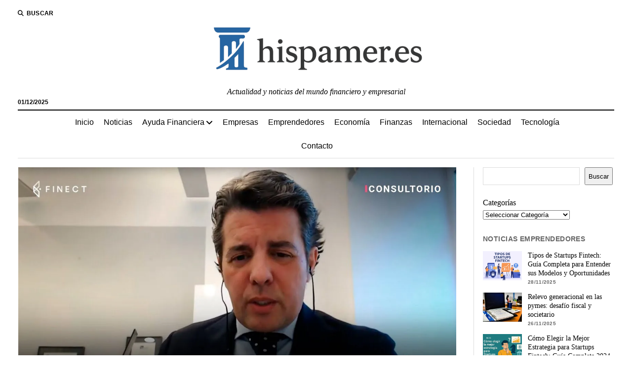

--- FILE ---
content_type: text/html; charset=UTF-8
request_url: https://www.hispamer.es/bbva-bonos-espana-largo-plazo-fi/30432
body_size: 27211
content:
<!DOCTYPE html><html dir="ltr" lang="es" prefix="og: https://ogp.me/ns#"><head><script data-no-optimize="1">var litespeed_docref=sessionStorage.getItem("litespeed_docref");litespeed_docref&&(Object.defineProperty(document,"referrer",{get:function(){return litespeed_docref}}),sessionStorage.removeItem("litespeed_docref"));</script> <title>BBVA BONOS ESPAÑA LARGO PLAZO FI | Hispamer Noticias</title><style>img:is([sizes="auto" i], [sizes^="auto," i]) { contain-intrinsic-size: 3000px 1500px }</style><meta name="description" content="¿Por qué invertir en bonos de BBVA España a largo plazo?Invertir en bonos de BBVA España a largo plazo puede ofrecer una serie de ventajas significativas para los inversores. Los bonos del BBVA son una opción popular para aquellos que buscan generar ingresos estables y predecibles a lo largo del tiempo. Además, la estabilidad y" /><meta name="robots" content="max-image-preview:large" /><meta name="author" content="Hispamer Noticias"/><link rel="canonical" href="https://www.hispamer.es/bbva-bonos-espana-largo-plazo-fi/30432" /><meta name="generator" content="All in One SEO Pro (AIOSEO) 4.9.1" /><meta property="og:locale" content="es_ES" /><meta property="og:site_name" content="Hispamer Noticias - Actualidad y noticias del mundo financiero y empresarial" /><meta property="og:type" content="article" /><meta property="og:title" content="BBVA BONOS ESPAÑA LARGO PLAZO FI | Hispamer Noticias" /><meta property="og:description" content="¿Por qué invertir en bonos de BBVA España a largo plazo?Invertir en bonos de BBVA España a largo plazo puede ofrecer una serie de ventajas significativas para los inversores. Los bonos del BBVA son una opción popular para aquellos que buscan generar ingresos estables y predecibles a lo largo del tiempo. Además, la estabilidad y" /><meta property="og:url" content="https://www.hispamer.es/bbva-bonos-espana-largo-plazo-fi/30432" /><meta property="og:image" content="https://www.hispamer.es/wp-content/uploads/2024/04/BBVA-BONOS-ESPANA-LARGO-PLAZO-FI.jpg" /><meta property="og:image:secure_url" content="https://www.hispamer.es/wp-content/uploads/2024/04/BBVA-BONOS-ESPANA-LARGO-PLAZO-FI.jpg" /><meta property="og:image:width" content="1280" /><meta property="og:image:height" content="720" /><meta property="article:published_time" content="2024-04-17T11:55:14+00:00" /><meta property="article:modified_time" content="2024-04-17T11:55:14+00:00" /><meta name="twitter:card" content="summary_large_image" /><meta name="twitter:title" content="BBVA BONOS ESPAÑA LARGO PLAZO FI | Hispamer Noticias" /><meta name="twitter:description" content="¿Por qué invertir en bonos de BBVA España a largo plazo?Invertir en bonos de BBVA España a largo plazo puede ofrecer una serie de ventajas significativas para los inversores. Los bonos del BBVA son una opción popular para aquellos que buscan generar ingresos estables y predecibles a lo largo del tiempo. Además, la estabilidad y" /><meta name="twitter:image" content="https://www.hispamer.es/wp-content/uploads/2024/04/BBVA-BONOS-ESPANA-LARGO-PLAZO-FI.jpg" /> <script type="application/ld+json" class="aioseo-schema">{"@context":"https:\/\/schema.org","@graph":[{"@type":"BreadcrumbList","@id":"https:\/\/www.hispamer.es\/bbva-bonos-espana-largo-plazo-fi\/30432#breadcrumblist","itemListElement":[{"@type":"ListItem","@id":"https:\/\/www.hispamer.es#listItem","position":1,"name":"Inicio","item":"https:\/\/www.hispamer.es","nextItem":{"@type":"ListItem","@id":"https:\/\/www.hispamer.es\/category\/finanzas#listItem","name":"Finanzas"}},{"@type":"ListItem","@id":"https:\/\/www.hispamer.es\/category\/finanzas#listItem","position":2,"name":"Finanzas","item":"https:\/\/www.hispamer.es\/category\/finanzas","nextItem":{"@type":"ListItem","@id":"https:\/\/www.hispamer.es\/bbva-bonos-espana-largo-plazo-fi\/30432#listItem","name":"BBVA BONOS ESPA\u00d1A LARGO PLAZO FI"},"previousItem":{"@type":"ListItem","@id":"https:\/\/www.hispamer.es#listItem","name":"Inicio"}},{"@type":"ListItem","@id":"https:\/\/www.hispamer.es\/bbva-bonos-espana-largo-plazo-fi\/30432#listItem","position":3,"name":"BBVA BONOS ESPA\u00d1A LARGO PLAZO FI","previousItem":{"@type":"ListItem","@id":"https:\/\/www.hispamer.es\/category\/finanzas#listItem","name":"Finanzas"}}]},{"@type":"NewsArticle","@id":"https:\/\/www.hispamer.es\/bbva-bonos-espana-largo-plazo-fi\/30432#newsarticle","name":"BBVA BONOS ESPA\u00d1A LARGO PLAZO FI | Hispamer Noticias","headline":"BBVA BONOS ESPA\u00d1A LARGO PLAZO FI","author":{"@id":"https:\/\/www.hispamer.es\/author\/admin#author"},"publisher":{"@id":"https:\/\/www.hispamer.es\/#organization"},"image":{"@type":"ImageObject","url":"https:\/\/www.hispamer.es\/wp-content\/uploads\/2024\/04\/BBVA-BONOS-ESPANA-LARGO-PLAZO-FI.jpg","width":1280,"height":720},"datePublished":"2024-04-17T13:55:14+02:00","dateModified":"2024-04-17T13:55:14+02:00","inLanguage":"es-ES","mainEntityOfPage":{"@id":"https:\/\/www.hispamer.es\/bbva-bonos-espana-largo-plazo-fi\/30432#webpage"},"isPartOf":{"@id":"https:\/\/www.hispamer.es\/bbva-bonos-espana-largo-plazo-fi\/30432#webpage"},"articleSection":"Finanzas","dateline":"Publicado el abril 17, 2024."},{"@type":"Organization","@id":"https:\/\/www.hispamer.es\/#organization","name":"Hispamer Noticias","description":"Actualidad y noticias del mundo financiero y empresarial","url":"https:\/\/www.hispamer.es\/","logo":{"@type":"ImageObject","url":"https:\/\/www.hispamer.es\/wp-content\/uploads\/2025\/09\/cropped-logotipo-hispameres_-e1756903348430.png","@id":"https:\/\/www.hispamer.es\/bbva-bonos-espana-largo-plazo-fi\/30432\/#organizationLogo","width":480,"height":120},"image":{"@id":"https:\/\/www.hispamer.es\/bbva-bonos-espana-largo-plazo-fi\/30432\/#organizationLogo"}},{"@type":"Person","@id":"https:\/\/www.hispamer.es\/author\/admin#author","url":"https:\/\/www.hispamer.es\/author\/admin","name":"Hispamer Noticias","image":{"@type":"ImageObject","@id":"https:\/\/www.hispamer.es\/bbva-bonos-espana-largo-plazo-fi\/30432#authorImage","url":"https:\/\/www.hispamer.es\/wp-content\/litespeed\/avatar\/fcb59f5f1a0bb47eae847fcc738594ad.jpg?ver=1764144664","width":96,"height":96,"caption":"Hispamer Noticias"}},{"@type":"WebPage","@id":"https:\/\/www.hispamer.es\/bbva-bonos-espana-largo-plazo-fi\/30432#webpage","url":"https:\/\/www.hispamer.es\/bbva-bonos-espana-largo-plazo-fi\/30432","name":"BBVA BONOS ESPA\u00d1A LARGO PLAZO FI | Hispamer Noticias","description":"\u00bfPor qu\u00e9 invertir en bonos de BBVA Espa\u00f1a a largo plazo?Invertir en bonos de BBVA Espa\u00f1a a largo plazo puede ofrecer una serie de ventajas significativas para los inversores. Los bonos del BBVA son una opci\u00f3n popular para aquellos que buscan generar ingresos estables y predecibles a lo largo del tiempo. Adem\u00e1s, la estabilidad y","inLanguage":"es-ES","isPartOf":{"@id":"https:\/\/www.hispamer.es\/#website"},"breadcrumb":{"@id":"https:\/\/www.hispamer.es\/bbva-bonos-espana-largo-plazo-fi\/30432#breadcrumblist"},"author":{"@id":"https:\/\/www.hispamer.es\/author\/admin#author"},"creator":{"@id":"https:\/\/www.hispamer.es\/author\/admin#author"},"image":{"@type":"ImageObject","url":"https:\/\/www.hispamer.es\/wp-content\/uploads\/2024\/04\/BBVA-BONOS-ESPANA-LARGO-PLAZO-FI.jpg","@id":"https:\/\/www.hispamer.es\/bbva-bonos-espana-largo-plazo-fi\/30432\/#mainImage","width":1280,"height":720},"primaryImageOfPage":{"@id":"https:\/\/www.hispamer.es\/bbva-bonos-espana-largo-plazo-fi\/30432#mainImage"},"datePublished":"2024-04-17T13:55:14+02:00","dateModified":"2024-04-17T13:55:14+02:00"},{"@type":"WebSite","@id":"https:\/\/www.hispamer.es\/#website","url":"https:\/\/www.hispamer.es\/","name":"Hispamer Noticias","description":"Actualidad y noticias del mundo financiero y empresarial","inLanguage":"es-ES","publisher":{"@id":"https:\/\/www.hispamer.es\/#organization"}}]}</script> <meta charset="UTF-8" /><meta name="viewport" content="width=device-width, initial-scale=1" /><meta name="template" content="Mission News 1.64" /><link rel='dns-prefetch' href='//fonts.googleapis.com' /><link rel='dns-prefetch' href='//connect.facebook.net' /><link rel='dns-prefetch' href='//facebook.com' /><link rel='dns-prefetch' href='//fonts.gstatic.com' /><link rel='dns-prefetch' href='//google.com' /><link rel='dns-prefetch' href='//googleads.g.doubleclick.net' /><link rel='dns-prefetch' href='//googleadservices.com' /><link rel='dns-prefetch' href='//googletagmanager.com' /><link rel="alternate" type="application/rss+xml" title="Hispamer Noticias &raquo; Feed" href="https://www.hispamer.es/feed" /><style id="litespeed-ccss">ul{box-sizing:border-box}:root{--wp--preset--font-size--normal:16px;--wp--preset--font-size--huge:42px}.screen-reader-text{clip:rect(1px,1px,1px,1px);word-wrap:normal!important;border:0;-webkit-clip-path:inset(50%);clip-path:inset(50%);height:1px;margin:-1px;overflow:hidden;padding:0;position:absolute;width:1px}body{--wp--preset--color--black:#000;--wp--preset--color--cyan-bluish-gray:#abb8c3;--wp--preset--color--white:#fff;--wp--preset--color--pale-pink:#f78da7;--wp--preset--color--vivid-red:#cf2e2e;--wp--preset--color--luminous-vivid-orange:#ff6900;--wp--preset--color--luminous-vivid-amber:#fcb900;--wp--preset--color--light-green-cyan:#7bdcb5;--wp--preset--color--vivid-green-cyan:#00d084;--wp--preset--color--pale-cyan-blue:#8ed1fc;--wp--preset--color--vivid-cyan-blue:#0693e3;--wp--preset--color--vivid-purple:#9b51e0;--wp--preset--gradient--vivid-cyan-blue-to-vivid-purple:linear-gradient(135deg,rgba(6,147,227,1) 0%,#9b51e0 100%);--wp--preset--gradient--light-green-cyan-to-vivid-green-cyan:linear-gradient(135deg,#7adcb4 0%,#00d082 100%);--wp--preset--gradient--luminous-vivid-amber-to-luminous-vivid-orange:linear-gradient(135deg,rgba(252,185,0,1) 0%,rgba(255,105,0,1) 100%);--wp--preset--gradient--luminous-vivid-orange-to-vivid-red:linear-gradient(135deg,rgba(255,105,0,1) 0%,#cf2e2e 100%);--wp--preset--gradient--very-light-gray-to-cyan-bluish-gray:linear-gradient(135deg,#eee 0%,#a9b8c3 100%);--wp--preset--gradient--cool-to-warm-spectrum:linear-gradient(135deg,#4aeadc 0%,#9778d1 20%,#cf2aba 40%,#ee2c82 60%,#fb6962 80%,#fef84c 100%);--wp--preset--gradient--blush-light-purple:linear-gradient(135deg,#ffceec 0%,#9896f0 100%);--wp--preset--gradient--blush-bordeaux:linear-gradient(135deg,#fecda5 0%,#fe2d2d 50%,#6b003e 100%);--wp--preset--gradient--luminous-dusk:linear-gradient(135deg,#ffcb70 0%,#c751c0 50%,#4158d0 100%);--wp--preset--gradient--pale-ocean:linear-gradient(135deg,#fff5cb 0%,#b6e3d4 50%,#33a7b5 100%);--wp--preset--gradient--electric-grass:linear-gradient(135deg,#caf880 0%,#71ce7e 100%);--wp--preset--gradient--midnight:linear-gradient(135deg,#020381 0%,#2874fc 100%);--wp--preset--font-size--small:12px;--wp--preset--font-size--medium:20px;--wp--preset--font-size--large:21px;--wp--preset--font-size--x-large:42px;--wp--preset--font-size--regular:16px;--wp--preset--font-size--larger:28px;--wp--preset--spacing--20:.44rem;--wp--preset--spacing--30:.67rem;--wp--preset--spacing--40:1rem;--wp--preset--spacing--50:1.5rem;--wp--preset--spacing--60:2.25rem;--wp--preset--spacing--70:3.38rem;--wp--preset--spacing--80:5.06rem;--wp--preset--shadow--natural:6px 6px 9px rgba(0,0,0,.2);--wp--preset--shadow--deep:12px 12px 50px rgba(0,0,0,.4);--wp--preset--shadow--sharp:6px 6px 0px rgba(0,0,0,.2);--wp--preset--shadow--outlined:6px 6px 0px -3px rgba(255,255,255,1),6px 6px rgba(0,0,0,1);--wp--preset--shadow--crisp:6px 6px 0px rgba(0,0,0,1)}#ez-toc-container{background:#f9f9f9;border:1px solid #aaa;border-radius:4px;-webkit-box-shadow:0 1px 1px rgba(0,0,0,.05);box-shadow:0 1px 1px rgba(0,0,0,.05);display:table;margin-bottom:1em;padding:10px;position:relative;width:auto}#ez-toc-container li,#ez-toc-container ul{padding:0}#ez-toc-container li,#ez-toc-container ul,#ez-toc-container ul li{background:0 0;list-style:none;line-height:1.6;margin:0;overflow:hidden;z-index:1}#ez-toc-container .ez-toc-title{text-align:left;line-height:1.45;margin:0;padding:0}.ez-toc-title-container{display:table;width:100%}.ez-toc-title,.ez-toc-title-toggle{display:inline;text-align:left;vertical-align:middle}.ez-toc-btn{display:inline-block;font-weight:400}#ez-toc-container a{color:#444;box-shadow:none;text-decoration:none;text-shadow:none;display:inline-flex;align-items:stretch;flex-wrap:nowrap}#ez-toc-container a:visited{color:#9f9f9f}#ez-toc-container a.ez-toc-toggle{display:flex;align-items:center}.ez-toc-btn{padding:6px 12px;margin-bottom:0;font-size:14px;line-height:1.428571429;text-align:center;white-space:nowrap;vertical-align:middle;background-image:none;border:1px solid transparent;border-radius:4px}.ez-toc-btn-default{color:#333;background-color:#fff;-webkit-box-shadow:inset 0 1px 0 rgba(255,255,255,.15),0 1px 1px rgba(0,0,0,.075);box-shadow:inset 0 1px 0 rgba(255,255,255,.15),0 1px 1px rgba(0,0,0,.075);text-shadow:0 1px 0 #fff;background-image:-webkit-gradient(linear,left 0,left 100%,from(#fff),to(#e0e0e0));background-image:-webkit-linear-gradient(top,#fff 0,#e0e0e0 100%);background-image:-moz-linear-gradient(top,#fff 0,#e0e0e0 100%);background-image:linear-gradient(to bottom,#fff 0,#e0e0e0 100%);background-repeat:repeat-x;border-color:#ccc}.ez-toc-btn-xs{padding:5px 10px;font-size:12px;line-height:1.5;border-radius:3px}.ez-toc-btn-xs{padding:1px 5px}.ez-toc-pull-right{float:right!important;margin-left:10px}#ez-toc-container .ez-toc-js-icon-con{position:relative;display:initial}#ez-toc-container .ez-toc-js-icon-con{float:right;position:relative;font-size:16px;padding:0;border:1px solid #999191;border-radius:5px;left:10px;width:35px}div#ez-toc-container .ez-toc-title{display:initial}div#ez-toc-container{padding-right:20px}#ez-toc-container a.ez-toc-toggle{color:#444;background:inherit;border:inherit}.ez-toc-icon-toggle-span{display:flex;align-items:center;width:35px;height:30px;justify-content:center;direction:ltr}div#ez-toc-container .ez-toc-title{font-size:120%}div#ez-toc-container .ez-toc-title{font-weight:500}div#ez-toc-container ul li{font-size:95%}.ez-toc-container-direction{direction:ltr}.ez-toc-counter ul{counter-reset:item}.ez-toc-counter nav ul li a:before{content:counters(item,".",decimal) ". ";display:inline-block;counter-increment:item;flex-grow:0;flex-shrink:0;margin-right:.2em;float:left}.fas{-moz-osx-font-smoothing:grayscale;-webkit-font-smoothing:antialiased;display:var(--fa-display,inline-block);font-style:normal;font-variant:normal;line-height:1;text-rendering:auto}.fas{font-family:"Font Awesome 6 Free"}.fa-angle-right:before{content:"\f105"}.fa-search:before{content:"\f002"}.fa-angle-left:before{content:"\f104"}:host,:root{--fa-style-family-brands:"Font Awesome 6 Brands";--fa-font-brands:normal 400 1em/1 "Font Awesome 6 Brands"}:host,:root{--fa-font-regular:normal 400 1em/1 "Font Awesome 6 Free"}:host,:root{--fa-style-family-classic:"Font Awesome 6 Free";--fa-font-solid:normal 900 1em/1 "Font Awesome 6 Free"}.fas{font-weight:900}h1{font-size:1.75em;line-height:1.357}.toggle-dropdown{font-size:1.3125em;line-height:1.143}.post-title{font-size:1.125em;line-height:1.333}input[type=submit],input[type=search]{font-size:.875em;line-height:1.286}.tagline{font-size:.875em;line-height:1.571}.post-byline,.dropdown-navigation span,.dropdown-navigation a{font-size:.75em;line-height:1.5}.site-header .date{font-size:.625em;line-height:1.8}.post-byline,.dropdown-navigation span,.dropdown-navigation a,.search-form-popup .search-submit,.search-toggle span{text-transform:uppercase;letter-spacing:.03em}.site-title a{color:#000;text-decoration:none}.site-title a:link,.site-title a:visited{color:#000}.dropdown-navigation a,.menu-primary-items a{color:#fff;text-decoration:none}.dropdown-navigation a:link,.menu-primary-items a:link,.dropdown-navigation a:visited,.menu-primary-items a:visited{color:#fff}*,*:before,*:after{box-sizing:border-box}body{height:100%;font-size:100%;line-height:1.5;margin:0;padding:0;font-family:"PT Serif",serif;color:#000;background:#fff;-webkit-font-smoothing:antialiased}.overflow-container{position:relative;height:auto;min-height:100%;overflow:hidden}.main{margin:0 auto}.loop-container:after{content:".";display:block;clear:both;visibility:hidden;line-height:0;height:0}p{margin:1.5em 0}a{color:#176db3}a:link,a:visited{color:#176db3}h1{font-family:"PT Serif",serif;margin:0;padding:0;font-weight:400}ul{font-size:1em;padding:0;margin:1.5em}ul ul{margin:0 1.5em}ul ul,li li{font-size:1em}img,.size-full{max-width:100%;height:auto}input[type=search]{width:100%;font-family:"PT Sans",sans-serif;padding:8px 12px;color:#000;border:solid 1px #dcdcdc;border-radius:0;-webkit-appearance:none}input[type=submit]{font-family:"PT Sans",sans-serif;font-weight:700;padding:10px 18px;color:#fff;background:#000;border:none;border-radius:0;-webkit-appearance:none}::-webkit-input-placeholder{color:#666}:-moz-placeholder{color:#666}::-moz-placeholder{color:#666}:-ms-input-placeholder{color:#666}.screen-reader-text{position:absolute;clip:rect(1px 1px 1px 1px);clip:rect(1px,1px,1px,1px);overflow:hidden;height:1px;width:1px}.skip-content{position:absolute;top:-100%;width:100%;left:0;display:block;text-align:center;color:#fff!important;z-index:99;padding:1.5em;background:#000}.max-width{max-width:1280px;margin:0 auto;background:#fff}.site-header{position:relative;padding:.75em 5.556%;border-bottom:solid 1px #dcdcdc;margin-bottom:1.125em;text-align:center}.site-header:after{content:".";display:block;clear:both;visibility:hidden;line-height:0;height:0}.site-header .date{margin:0}.title-container{position:relative;z-index:19;display:inline-block;max-width:calc(100% - 96px)}.site-title{font-family:"Abril Fatface","Arial Black",cursive}.tagline{display:none;font-style:italic;margin:0}.search-toggle{position:relative;z-index:19;float:left;border:solid 1px #dcdcdc;border-radius:3px;background:0 0;margin:0 -36px 0 0;padding:8px 10px}.search-toggle span{display:none;font-family:"PT Sans",sans-serif;font-size:12px;line-height:1.5;font-weight:700;margin-left:6px}.search-toggle i{font-size:14px;line-height:18px}.search-form-popup{position:fixed;z-index:49;top:0;right:0;bottom:0;left:0;background:rgba(255,255,255,.97);padding:3.75em 5.556%;opacity:0;visibility:hidden}.search-form-popup .inner{position:relative;max-width:1210px;margin:0 auto}.search-form-popup .title{margin-bottom:18px;font-weight:700}.search-form-popup .search-form{display:-webkit-flex;display:-ms-flexbox;display:flex}.search-form-popup .search-field{border-radius:18px 0 0 18px;margin-right:0;border-right:none}.search-form-popup .search-submit{border-radius:0 18px 18px 0;margin-left:0;font-weight:700;min-width:87px}.search-form-popup .close{position:absolute;top:0;left:0;margin-left:8px}@media all and (min-width:31.25em){.search-form-popup .title{font-size:1.125em;line-height:1.333}}@media all and (min-width:37.5em){.site-header{padding:1.125em 2.778%}.site-title{font-size:1.3125em;line-height:1.143}.search-form-popup{padding:3.75em 2.778%}.search-form-popup .title{font-size:1.3125em;line-height:1.143;margin-bottom:24px}.search-form-popup .search-form{max-width:560px;margin:0 auto}}@media all and (min-width:50em){.site-header{border-bottom:0;padding-bottom:0}.site-header .date{display:inline-block;position:absolute;left:0;right:auto;bottom:-18px;font-family:"PT Sans",sans-serif;font-size:12px;line-height:1.5;font-weight:700}.title-container{display:block;max-width:100%;margin-bottom:1.5em}.site-title{font-size:1.75em;line-height:1.357}.tagline{display:block}.top-nav{margin-bottom:.375em}.top-nav:after{content:".";display:block;clear:both;visibility:hidden;line-height:0;height:0}.search-toggle{position:relative;border:none;padding:0;margin:0 18px 0 0}.search-toggle::-moz-focus-inner{border:0;padding:0;margin-top:-1px}.search-toggle span{display:inline-block}.search-toggle i{font-size:12px;line-height:1.5}.search-form-popup{padding-top:4.5em}.search-form-popup .title{font-size:1.75em;line-height:1.357}.search-form-popup .search-field{padding:11px 18px;border-radius:24px 0 0 24px;font-size:16px;line-height:1.5}.search-form-popup .search-submit{padding:15px 18px;border-radius:0 24px 24px 0}.search-form-popup .close{top:-54px}}@media all and (min-width:62.5em){.site-title{font-size:2.375em;line-height:1.342}.tagline{font-size:1em;line-height:1.5}.search-form-popup .title{font-size:2.375em;line-height:1.342}.search-form-popup .search-form{max-width:680px}}.layout-container{display:table;width:100%;table-layout:fixed}.main{display:table-header-group}.main .loop-container{padding:0 5.556% 1.5em}@media all and (min-width:37.5em){.main .loop-container{padding:0 2.778% 1.5em}}@media all and (min-width:50em){.content-container{position:relative}.content-container:before,.content-container:after{content:"";position:absolute;top:0;bottom:0;width:1px;background:#dcdcdc}.content-container:before{left:25%;right:auto}.content-container:after{right:25%;left:auto}.layout-container{display:block;position:relative;min-height:calc(100vh - 430px)}.layout-container:after{content:".";display:block;clear:both;visibility:hidden;line-height:0;height:0}.main{display:block;position:relative;width:50%;float:left;padding:0 2.778% 1.5em;margin-left:25%}.main .loop-container{padding:0}}.toggle-navigation{position:relative;z-index:19;float:right;border:solid 1px #dcdcdc;border-radius:3px;background:0 0;margin:0;padding:8px 5px;margin-left:-36px}.toggle-navigation svg{display:block}.menu-primary-container{position:fixed;z-index:19;top:67px;bottom:0;left:100%;width:100%;background:#000;opacity:0;visibility:hidden;overflow-y:scroll;overflow-x:hidden;-webkit-overflow-scrolling:touch;text-align:left}.menu-primary{padding:0 5.556%}.menu-primary-items{list-style:none;margin:0}.menu-primary-items:after{content:".";display:block;clear:both;visibility:hidden;line-height:0;height:0}.menu-primary-items li{position:relative;border-bottom:solid 1px #262626}.menu-primary-items a{display:block;font-family:"PT Sans",sans-serif;padding:15px 0}.menu-primary-items ul{position:fixed;top:-12px;left:100%;width:100%;list-style:none;margin:0;padding:0 5.556%;opacity:0;visibility:hidden}.toggle-dropdown{position:absolute;right:0;top:-1px;color:#fff;background:0 0;margin:0;padding:15px 5.556%;border:solid 1px #262626;border-radius:0}.dropdown-navigation{position:relative;z-index:39;opacity:0;visibility:hidden;font-family:"PT Sans",sans-serif;color:#fff;text-align:left;border-bottom:solid 1px #262626}.dropdown-navigation:after{content:".";display:block;clear:both;visibility:hidden;line-height:0;height:0}.dropdown-navigation a{font-weight:700;float:left;display:block;padding:.75em 5.556%}.dropdown-navigation span{font-weight:700;float:right;padding:.75em 5.556%;color:#999}.menu-primary-items{position:relative;top:-42px}@media all and (min-width:37.5em){.menu-primary-container{max-width:440px;box-shadow:-4px 0 12px 0 rgba(0,0,0,.1)}}@media all and (min-width:50em){.toggle-navigation,.toggle-dropdown,.dropdown-navigation{display:none}.menu-primary-container{position:static;max-width:none;box-shadow:none;background:0 0;opacity:1;visibility:visible;-webkit-transform:none;-ms-transform:none;transform:none;overflow:visible;text-align:center;border-top:solid 2px #000;border-bottom:solid 1px #dcdcdc}.menu-primary-items{position:static}.menu-primary-items li{position:relative;display:inline-block;border-bottom:none;margin-right:-4px}.menu-primary-items li.menu-item-has-children>a:after{content:"";font-family:"Font Awesome 5 Free";font-weight:900;position:relative;margin-left:3px;line-height:1;top:1px}.menu-primary-items a{color:#000;display:inline-block;padding:12px}.menu-primary-items a:link,.menu-primary-items a:visited{color:#000}.menu-primary-items ul{position:absolute;z-index:19;top:100%;left:.75em;width:auto;min-width:100%;padding:0;background:#fff;box-shadow:0 2px 4px 0 rgba(0,0,0,.1);text-align:left}.menu-primary-items ul:before{content:"";position:absolute;top:0;right:0;width:0;height:1px;background-image:-webkit-linear-gradient(left,#000,#dcdcdc);background-image:linear-gradient(to right,#000,#dcdcdc)}.menu-primary-items ul li{display:block;font-size:.875em;line-height:1.571;white-space:nowrap;margin-right:0}.menu-primary-items ul li:first-child a{padding-top:12px}.menu-primary-items ul li:last-child a{padding-bottom:12px}.menu-primary-items ul a{display:block;padding:6px 36px 6px 24px}}.menu-secondary-container{display:none}.menu-secondary{padding:0 5.556%}@media all and (min-width:50em){.menu-secondary-container{display:block;float:left;text-align:left}.menu-secondary{padding:0}}.entry{margin-bottom:1.125em;padding-bottom:1.125em;border-bottom:solid 1px #dcdcdc}.single .entry{border-bottom:none}.post-header{margin:.75em 0}.post-byline{color:#666}.post-content{margin-top:.75em}.post-content:after{content:".";display:block;clear:both;visibility:hidden;line-height:0;height:0}.single .post-content{margin-bottom:1.125em}@media all and (min-width:31.25em){.post-title{font-size:1.3125em;line-height:1.143}}@media all and (min-width:37.5em){.post-title{font-size:1.75em;line-height:1.357}}@media all and (min-width:50em){.post-title{font-size:1.125em;line-height:1.333}}@media all and (min-width:56.25em){.post-title{font-size:1.3125em;line-height:1.143}}@media all and (min-width:68.75em){.post-title{font-size:1.75em;line-height:1.357}}.featured-image{position:relative;line-height:0}.featured-image img{width:100%}@media all and (min-width:50em){.layout-right-sidebar-wide .content-container:before{display:none}.layout-right-sidebar-wide .loop-container{width:156%}.layout-right-sidebar-wide .loop-container{margin-left:-56%}}</style><link rel="preload" data-asynced="1" data-optimized="2" as="style" onload="this.onload=null;this.rel='stylesheet'" href="https://www.hispamer.es/wp-content/litespeed/css/7973b9538d852a4c12f7a2956abeec7c.css?ver=59f18" /><script data-optimized="1" type="litespeed/javascript" data-src="https://www.hispamer.es/wp-content/plugins/litespeed-cache/assets/js/css_async.min.js"></script> <style id='classic-theme-styles-inline-css' type='text/css'>/*! This file is auto-generated */
.wp-block-button__link{color:#fff;background-color:#32373c;border-radius:9999px;box-shadow:none;text-decoration:none;padding:calc(.667em + 2px) calc(1.333em + 2px);font-size:1.125em}.wp-block-file__button{background:#32373c;color:#fff;text-decoration:none}</style><style id='global-styles-inline-css' type='text/css'>:root{--wp--preset--aspect-ratio--square: 1;--wp--preset--aspect-ratio--4-3: 4/3;--wp--preset--aspect-ratio--3-4: 3/4;--wp--preset--aspect-ratio--3-2: 3/2;--wp--preset--aspect-ratio--2-3: 2/3;--wp--preset--aspect-ratio--16-9: 16/9;--wp--preset--aspect-ratio--9-16: 9/16;--wp--preset--color--black: #000000;--wp--preset--color--cyan-bluish-gray: #abb8c3;--wp--preset--color--white: #ffffff;--wp--preset--color--pale-pink: #f78da7;--wp--preset--color--vivid-red: #cf2e2e;--wp--preset--color--luminous-vivid-orange: #ff6900;--wp--preset--color--luminous-vivid-amber: #fcb900;--wp--preset--color--light-green-cyan: #7bdcb5;--wp--preset--color--vivid-green-cyan: #00d084;--wp--preset--color--pale-cyan-blue: #8ed1fc;--wp--preset--color--vivid-cyan-blue: #0693e3;--wp--preset--color--vivid-purple: #9b51e0;--wp--preset--gradient--vivid-cyan-blue-to-vivid-purple: linear-gradient(135deg,rgba(6,147,227,1) 0%,rgb(155,81,224) 100%);--wp--preset--gradient--light-green-cyan-to-vivid-green-cyan: linear-gradient(135deg,rgb(122,220,180) 0%,rgb(0,208,130) 100%);--wp--preset--gradient--luminous-vivid-amber-to-luminous-vivid-orange: linear-gradient(135deg,rgba(252,185,0,1) 0%,rgba(255,105,0,1) 100%);--wp--preset--gradient--luminous-vivid-orange-to-vivid-red: linear-gradient(135deg,rgba(255,105,0,1) 0%,rgb(207,46,46) 100%);--wp--preset--gradient--very-light-gray-to-cyan-bluish-gray: linear-gradient(135deg,rgb(238,238,238) 0%,rgb(169,184,195) 100%);--wp--preset--gradient--cool-to-warm-spectrum: linear-gradient(135deg,rgb(74,234,220) 0%,rgb(151,120,209) 20%,rgb(207,42,186) 40%,rgb(238,44,130) 60%,rgb(251,105,98) 80%,rgb(254,248,76) 100%);--wp--preset--gradient--blush-light-purple: linear-gradient(135deg,rgb(255,206,236) 0%,rgb(152,150,240) 100%);--wp--preset--gradient--blush-bordeaux: linear-gradient(135deg,rgb(254,205,165) 0%,rgb(254,45,45) 50%,rgb(107,0,62) 100%);--wp--preset--gradient--luminous-dusk: linear-gradient(135deg,rgb(255,203,112) 0%,rgb(199,81,192) 50%,rgb(65,88,208) 100%);--wp--preset--gradient--pale-ocean: linear-gradient(135deg,rgb(255,245,203) 0%,rgb(182,227,212) 50%,rgb(51,167,181) 100%);--wp--preset--gradient--electric-grass: linear-gradient(135deg,rgb(202,248,128) 0%,rgb(113,206,126) 100%);--wp--preset--gradient--midnight: linear-gradient(135deg,rgb(2,3,129) 0%,rgb(40,116,252) 100%);--wp--preset--font-size--small: 12px;--wp--preset--font-size--medium: 20px;--wp--preset--font-size--large: 21px;--wp--preset--font-size--x-large: 42px;--wp--preset--font-size--regular: 16px;--wp--preset--font-size--larger: 28px;--wp--preset--spacing--20: 0.44rem;--wp--preset--spacing--30: 0.67rem;--wp--preset--spacing--40: 1rem;--wp--preset--spacing--50: 1.5rem;--wp--preset--spacing--60: 2.25rem;--wp--preset--spacing--70: 3.38rem;--wp--preset--spacing--80: 5.06rem;--wp--preset--shadow--natural: 6px 6px 9px rgba(0, 0, 0, 0.2);--wp--preset--shadow--deep: 12px 12px 50px rgba(0, 0, 0, 0.4);--wp--preset--shadow--sharp: 6px 6px 0px rgba(0, 0, 0, 0.2);--wp--preset--shadow--outlined: 6px 6px 0px -3px rgba(255, 255, 255, 1), 6px 6px rgba(0, 0, 0, 1);--wp--preset--shadow--crisp: 6px 6px 0px rgba(0, 0, 0, 1);}:where(.is-layout-flex){gap: 0.5em;}:where(.is-layout-grid){gap: 0.5em;}body .is-layout-flex{display: flex;}.is-layout-flex{flex-wrap: wrap;align-items: center;}.is-layout-flex > :is(*, div){margin: 0;}body .is-layout-grid{display: grid;}.is-layout-grid > :is(*, div){margin: 0;}:where(.wp-block-columns.is-layout-flex){gap: 2em;}:where(.wp-block-columns.is-layout-grid){gap: 2em;}:where(.wp-block-post-template.is-layout-flex){gap: 1.25em;}:where(.wp-block-post-template.is-layout-grid){gap: 1.25em;}.has-black-color{color: var(--wp--preset--color--black) !important;}.has-cyan-bluish-gray-color{color: var(--wp--preset--color--cyan-bluish-gray) !important;}.has-white-color{color: var(--wp--preset--color--white) !important;}.has-pale-pink-color{color: var(--wp--preset--color--pale-pink) !important;}.has-vivid-red-color{color: var(--wp--preset--color--vivid-red) !important;}.has-luminous-vivid-orange-color{color: var(--wp--preset--color--luminous-vivid-orange) !important;}.has-luminous-vivid-amber-color{color: var(--wp--preset--color--luminous-vivid-amber) !important;}.has-light-green-cyan-color{color: var(--wp--preset--color--light-green-cyan) !important;}.has-vivid-green-cyan-color{color: var(--wp--preset--color--vivid-green-cyan) !important;}.has-pale-cyan-blue-color{color: var(--wp--preset--color--pale-cyan-blue) !important;}.has-vivid-cyan-blue-color{color: var(--wp--preset--color--vivid-cyan-blue) !important;}.has-vivid-purple-color{color: var(--wp--preset--color--vivid-purple) !important;}.has-black-background-color{background-color: var(--wp--preset--color--black) !important;}.has-cyan-bluish-gray-background-color{background-color: var(--wp--preset--color--cyan-bluish-gray) !important;}.has-white-background-color{background-color: var(--wp--preset--color--white) !important;}.has-pale-pink-background-color{background-color: var(--wp--preset--color--pale-pink) !important;}.has-vivid-red-background-color{background-color: var(--wp--preset--color--vivid-red) !important;}.has-luminous-vivid-orange-background-color{background-color: var(--wp--preset--color--luminous-vivid-orange) !important;}.has-luminous-vivid-amber-background-color{background-color: var(--wp--preset--color--luminous-vivid-amber) !important;}.has-light-green-cyan-background-color{background-color: var(--wp--preset--color--light-green-cyan) !important;}.has-vivid-green-cyan-background-color{background-color: var(--wp--preset--color--vivid-green-cyan) !important;}.has-pale-cyan-blue-background-color{background-color: var(--wp--preset--color--pale-cyan-blue) !important;}.has-vivid-cyan-blue-background-color{background-color: var(--wp--preset--color--vivid-cyan-blue) !important;}.has-vivid-purple-background-color{background-color: var(--wp--preset--color--vivid-purple) !important;}.has-black-border-color{border-color: var(--wp--preset--color--black) !important;}.has-cyan-bluish-gray-border-color{border-color: var(--wp--preset--color--cyan-bluish-gray) !important;}.has-white-border-color{border-color: var(--wp--preset--color--white) !important;}.has-pale-pink-border-color{border-color: var(--wp--preset--color--pale-pink) !important;}.has-vivid-red-border-color{border-color: var(--wp--preset--color--vivid-red) !important;}.has-luminous-vivid-orange-border-color{border-color: var(--wp--preset--color--luminous-vivid-orange) !important;}.has-luminous-vivid-amber-border-color{border-color: var(--wp--preset--color--luminous-vivid-amber) !important;}.has-light-green-cyan-border-color{border-color: var(--wp--preset--color--light-green-cyan) !important;}.has-vivid-green-cyan-border-color{border-color: var(--wp--preset--color--vivid-green-cyan) !important;}.has-pale-cyan-blue-border-color{border-color: var(--wp--preset--color--pale-cyan-blue) !important;}.has-vivid-cyan-blue-border-color{border-color: var(--wp--preset--color--vivid-cyan-blue) !important;}.has-vivid-purple-border-color{border-color: var(--wp--preset--color--vivid-purple) !important;}.has-vivid-cyan-blue-to-vivid-purple-gradient-background{background: var(--wp--preset--gradient--vivid-cyan-blue-to-vivid-purple) !important;}.has-light-green-cyan-to-vivid-green-cyan-gradient-background{background: var(--wp--preset--gradient--light-green-cyan-to-vivid-green-cyan) !important;}.has-luminous-vivid-amber-to-luminous-vivid-orange-gradient-background{background: var(--wp--preset--gradient--luminous-vivid-amber-to-luminous-vivid-orange) !important;}.has-luminous-vivid-orange-to-vivid-red-gradient-background{background: var(--wp--preset--gradient--luminous-vivid-orange-to-vivid-red) !important;}.has-very-light-gray-to-cyan-bluish-gray-gradient-background{background: var(--wp--preset--gradient--very-light-gray-to-cyan-bluish-gray) !important;}.has-cool-to-warm-spectrum-gradient-background{background: var(--wp--preset--gradient--cool-to-warm-spectrum) !important;}.has-blush-light-purple-gradient-background{background: var(--wp--preset--gradient--blush-light-purple) !important;}.has-blush-bordeaux-gradient-background{background: var(--wp--preset--gradient--blush-bordeaux) !important;}.has-luminous-dusk-gradient-background{background: var(--wp--preset--gradient--luminous-dusk) !important;}.has-pale-ocean-gradient-background{background: var(--wp--preset--gradient--pale-ocean) !important;}.has-electric-grass-gradient-background{background: var(--wp--preset--gradient--electric-grass) !important;}.has-midnight-gradient-background{background: var(--wp--preset--gradient--midnight) !important;}.has-small-font-size{font-size: var(--wp--preset--font-size--small) !important;}.has-medium-font-size{font-size: var(--wp--preset--font-size--medium) !important;}.has-large-font-size{font-size: var(--wp--preset--font-size--large) !important;}.has-x-large-font-size{font-size: var(--wp--preset--font-size--x-large) !important;}
:where(.wp-block-post-template.is-layout-flex){gap: 1.25em;}:where(.wp-block-post-template.is-layout-grid){gap: 1.25em;}
:where(.wp-block-columns.is-layout-flex){gap: 2em;}:where(.wp-block-columns.is-layout-grid){gap: 2em;}
:root :where(.wp-block-pullquote){font-size: 1.5em;line-height: 1.6;}</style><style id='ez-toc-inline-css' type='text/css'>div#ez-toc-container .ez-toc-title {font-size: 120%;}div#ez-toc-container .ez-toc-title {font-weight: 500;}div#ez-toc-container ul li , div#ez-toc-container ul li a {font-size: 95%;}div#ez-toc-container ul li , div#ez-toc-container ul li a {font-weight: 500;}div#ez-toc-container nav ul ul li {font-size: 90%;}.ez-toc-box-title {font-weight: bold; margin-bottom: 10px; text-align: center; text-transform: uppercase; letter-spacing: 1px; color: #666; padding-bottom: 5px;position:absolute;top:-4%;left:5%;background-color: inherit;transition: top 0.3s ease;}.ez-toc-box-title.toc-closed {top:-25%;}
.ez-toc-container-direction {direction: ltr;}.ez-toc-counter ul{counter-reset: item ;}.ez-toc-counter nav ul li a::before {content: counters(item, '.', decimal) '. ';display: inline-block;counter-increment: item;flex-grow: 0;flex-shrink: 0;margin-right: .2em; float: left; }.ez-toc-widget-direction {direction: ltr;}.ez-toc-widget-container ul{counter-reset: item ;}.ez-toc-widget-container nav ul li a::before {content: counters(item, '.', decimal) '. ';display: inline-block;counter-increment: item;flex-grow: 0;flex-shrink: 0;margin-right: .2em; float: left; }</style><style id='ct-mission-news-style-inline-css' type='text/css'>.widget-area-site-footer {text-align: left;}</style> <script type="litespeed/javascript" data-src="https://www.hispamer.es/wp-includes/js/jquery/jquery.min.js" id="jquery-core-js"></script> <link rel="https://api.w.org/" href="https://www.hispamer.es/wp-json/" /><link rel="alternate" title="JSON" type="application/json" href="https://www.hispamer.es/wp-json/wp/v2/posts/30432" /><link rel="EditURI" type="application/rsd+xml" title="RSD" href="https://www.hispamer.es/xmlrpc.php?rsd" /><meta name="generator" content="WordPress 6.8.3" /><link rel='shortlink' href='https://www.hispamer.es/?p=30432' /><link rel="alternate" title="oEmbed (JSON)" type="application/json+oembed" href="https://www.hispamer.es/wp-json/oembed/1.0/embed?url=https%3A%2F%2Fwww.hispamer.es%2Fbbva-bonos-espana-largo-plazo-fi%2F30432" /><link rel="alternate" title="oEmbed (XML)" type="text/xml+oembed" href="https://www.hispamer.es/wp-json/oembed/1.0/embed?url=https%3A%2F%2Fwww.hispamer.es%2Fbbva-bonos-espana-largo-plazo-fi%2F30432&#038;format=xml" />
 <script type="litespeed/javascript" data-src="https://pagead2.googlesyndication.com/pagead/js/adsbygoogle.js?client=ca-pub-3353319186992923"
     crossorigin="anonymous"></script>  <script type="litespeed/javascript" data-src="https://www.googletagmanager.com/gtag/js?id=G-9CN7YV572Z"></script> <script type="litespeed/javascript">window.dataLayer=window.dataLayer||[];function gtag(){dataLayer.push(arguments)}
gtag('js',new Date());gtag('config','G-9CN7YV572Z')</script> <meta name="verify-linksme" content="92c29825-69d4-4520-bd44-a7ab54ff6c23"><link rel="icon" href="https://www.hispamer.es/wp-content/uploads/2025/09/cropped-cropped-logotipo-hispameres_-32x32.png" sizes="32x32" /><link rel="icon" href="https://www.hispamer.es/wp-content/uploads/2025/09/cropped-cropped-logotipo-hispameres_-192x192.png" sizes="192x192" /><link rel="apple-touch-icon" href="https://www.hispamer.es/wp-content/uploads/2025/09/cropped-cropped-logotipo-hispameres_-180x180.png" /><meta name="msapplication-TileImage" content="https://www.hispamer.es/wp-content/uploads/2025/09/cropped-cropped-logotipo-hispameres_-270x270.png" /></head><body data-rsssl=1 id="mission-news" class="wp-singular post-template-default single single-post postid-30432 single-format-standard wp-custom-logo wp-theme-mission-news layout-double layout-right-sidebar-wide">
<a class="skip-content" href="#main">Pulsa «Intro» para saltar al contenido</a><div id="overflow-container" class="overflow-container"><div id="max-width" class="max-width"><header class="site-header" id="site-header" role="banner"><div class="top-nav">
<button id="search-toggle" class="search-toggle"><i class="fas fa-search"></i><span>Buscar</span></button><div id="search-form-popup" class="search-form-popup"><div class="inner"><div class="title">Buscar Hispamer Noticias</div><div class='search-form-container'><form role="search" method="get" class="search-form" action="https://www.hispamer.es">
<input id="search-field" type="search" class="search-field" value="" name="s"
title="Buscar" placeholder=" Buscar..." />
<input type="submit" class="search-submit" value='Buscar'/></form></div>		<a id="close-search" class="close" href="#"><svg xmlns="http://www.w3.org/2000/svg" width="20" height="20" viewBox="0 0 20 20" version="1.1"><g stroke="none" stroke-width="1" fill="none" fill-rule="evenodd"><g transform="translate(-17.000000, -12.000000)" fill="#000000"><g transform="translate(17.000000, 12.000000)"><rect transform="translate(10.000000, 10.000000) rotate(45.000000) translate(-10.000000, -10.000000) " x="9" y="-2" width="2" height="24"/><rect transform="translate(10.000000, 10.000000) rotate(-45.000000) translate(-10.000000, -10.000000) " x="9" y="-2" width="2" height="24"/></g></g></g></svg></a></div></div><div id="menu-secondary-container" class="menu-secondary-container"><div id="menu-secondary" class="menu-container menu-secondary" role="navigation"></div></div></div><div id="title-container" class="title-container"><div class='site-title has-date'><a href="https://www.hispamer.es/" class="custom-logo-link" rel="home"><img data-lazyloaded="1" src="[data-uri]" width="480" height="120" data-src="https://www.hispamer.es/wp-content/uploads/2025/09/cropped-logotipo-hispameres_-e1756903348430.png" class="custom-logo" alt="&nbsp;Hispamer Noticias" decoding="async" fetchpriority="high" title="logotipo hispameres - Hispamer Noticias" /></a></div><p class="date">01/12/2025</p><p class="tagline">Actualidad y noticias del mundo financiero y empresarial</p></div>
<button id="toggle-navigation" class="toggle-navigation" name="toggle-navigation" aria-expanded="false">
<span class="screen-reader-text">abrir menú</span>
<svg xmlns="http://www.w3.org/2000/svg" width="24" height="18" viewBox="0 0 24 18" version="1.1"><g stroke="none" stroke-width="1" fill="none" fill-rule="evenodd"><g transform="translate(-272.000000, -21.000000)" fill="#000000"><g transform="translate(266.000000, 12.000000)"><g transform="translate(6.000000, 9.000000)"><rect class="top-bar" x="0" y="0" width="24" height="2"/><rect class="middle-bar" x="0" y="8" width="24" height="2"/><rect class="bottom-bar" x="0" y="16" width="24" height="2"/></g></g></g></g></svg>				</button><div id="menu-primary-container" class="menu-primary-container tier-1"><div class="dropdown-navigation"><a id="back-button" class="back-button" href="#"><i class="fas fa-angle-left"></i> Atrás</a><span class="label"></span></div><div id="menu-primary" class="menu-container menu-primary" role="navigation"><nav class="menu"><ul id="menu-primary-items" class="menu-primary-items"><li id="menu-item-19778" class="menu-item menu-item-type-custom menu-item-object-custom menu-item-home menu-item-19778"><a href="https://www.hispamer.es">Inicio</a></li><li id="menu-item-12668" class="menu-item menu-item-type-custom menu-item-object-custom menu-item-12668"><a href="https://www.hispamer.es/category/noticias">Noticias</a></li><li id="menu-item-2660" class="menu-item menu-item-type-custom menu-item-object-custom menu-item-has-children menu-item-2660"><a href="https://www.hispamer.es/contenidos-y-ayuda-financiera">Ayuda Financiera</a><button class="toggle-dropdown" aria-expanded="false" name="toggle-dropdown"><span class="screen-reader-text">abrir menú</span><i class="fas fa-angle-right"></i></button><ul class="sub-menu"><li id="menu-item-2903" class="menu-item menu-item-type-post_type menu-item-object-page menu-item-2903"><a href="https://www.hispamer.es/renting">Renting</a></li><li id="menu-item-2904" class="menu-item menu-item-type-post_type menu-item-object-page menu-item-2904"><a href="https://www.hispamer.es/leasing">Leasing</a></li><li id="menu-item-2905" class="menu-item menu-item-type-post_type menu-item-object-page menu-item-2905"><a href="https://www.hispamer.es/prestamos-hipotecarios">Prestamos hipotecarios</a></li><li id="menu-item-2906" class="menu-item menu-item-type-post_type menu-item-object-page menu-item-2906"><a href="https://www.hispamer.es/prestamos-personales">Prestamos personales</a></li><li id="menu-item-2907" class="menu-item menu-item-type-post_type menu-item-object-page menu-item-2907"><a href="https://www.hispamer.es/reserva-de-dominio">Reserva de dominio</a></li><li id="menu-item-2902" class="menu-item menu-item-type-post_type menu-item-object-page menu-item-2902"><a href="https://www.hispamer.es/rai-y-asnef">Rai y Asnef</a></li><li id="menu-item-2901" class="menu-item menu-item-type-post_type menu-item-object-page menu-item-2901"><a href="https://www.hispamer.es/ley-de-la-segunda-oportunidad">Ley de la segunda oportunidad</a></li><li id="menu-item-40119" class="menu-item menu-item-type-post_type menu-item-object-post menu-item-40119"><a href="https://www.hispamer.es/la-verdad-sobre-la-plataforma-i3q-inteligencia-artificial-al-servicio-del-trading/39681">Trading IA I3Q</a></li></ul></li><li id="menu-item-793" class="menu-item menu-item-type-custom menu-item-object-custom menu-item-793"><a href="https://www.hispamer.es/category/empresas">Empresas</a></li><li id="menu-item-795" class="menu-item menu-item-type-custom menu-item-object-custom menu-item-795"><a href="https://www.hispamer.es/category/emprendedores">Emprendedores</a></li><li id="menu-item-794" class="menu-item menu-item-type-custom menu-item-object-custom menu-item-794"><a href="https://www.hispamer.es/category/economia">Economía</a></li><li id="menu-item-19798" class="menu-item menu-item-type-taxonomy menu-item-object-category current-post-ancestor current-menu-parent current-post-parent menu-item-19798"><a href="https://www.hispamer.es/category/finanzas">Finanzas</a></li><li id="menu-item-19799" class="menu-item menu-item-type-taxonomy menu-item-object-category menu-item-19799"><a href="https://www.hispamer.es/category/internacional">Internacional</a></li><li id="menu-item-19800" class="menu-item menu-item-type-taxonomy menu-item-object-category menu-item-19800"><a href="https://www.hispamer.es/category/sociedad">Sociedad</a></li><li id="menu-item-796" class="menu-item menu-item-type-custom menu-item-object-custom menu-item-796"><a href="https://www.hispamer.es/category/tecnologia">Tecnología</a></li><li id="menu-item-970" class="menu-item menu-item-type-post_type menu-item-object-page menu-item-970"><a href="https://www.hispamer.es/contacto">Contacto</a></li></ul></nav></div></div></header><div class="content-container"><div class="layout-container"><section id="main" class="main" role="main"><div id="loop-container" class="loop-container"><div class="post-30432 post type-post status-publish format-standard has-post-thumbnail hentry category-finanzas entry"><article><div class="featured-image"><img data-lazyloaded="1" src="[data-uri]" width="1280" height="720" data-src="https://www.hispamer.es/wp-content/uploads/2024/04/BBVA-BONOS-ESPANA-LARGO-PLAZO-FI.jpg.webp" class="attachment-full size-full wp-post-image" alt="&nbsp;Hispamer Noticias" decoding="async" data-srcset="https://www.hispamer.es/wp-content/uploads/2024/04/BBVA-BONOS-ESPANA-LARGO-PLAZO-FI.jpg.webp 1280w, https://www.hispamer.es/wp-content/uploads/2024/04/BBVA-BONOS-ESPANA-LARGO-PLAZO-FI-300x169.jpg.webp 300w, https://www.hispamer.es/wp-content/uploads/2024/04/BBVA-BONOS-ESPANA-LARGO-PLAZO-FI-1024x576.jpg.webp 1024w" data-sizes="(max-width: 1280px) 100vw, 1280px" title="BBVA-BONOS-ESPANA-LARGO-PLAZO-FI - Hispamer Noticias" /></div><div class='post-header'><h1 class='post-title'>BBVA BONOS ESPAÑA LARGO PLAZO FI</h1><div class="post-byline">Por Hispamer Noticias el 17/04/2024</div></div><div class="post-content"><div id="ez-toc-container" class="ez-toc-v2_0_78 counter-flat ez-toc-counter ez-toc-grey ez-toc-container-direction"><div class="ez-toc-title-container"><p class="ez-toc-title ez-toc-toggle" style="cursor:pointer">Índice de contenidos</p>
<span class="ez-toc-title-toggle"><a href="#" class="ez-toc-pull-right ez-toc-btn ez-toc-btn-xs ez-toc-btn-default ez-toc-toggle" aria-label="Alternar tabla de contenidos"><span class="ez-toc-js-icon-con"><span class=""><span class="eztoc-hide" style="display:none;">Toggle</span><span class="ez-toc-icon-toggle-span"><svg style="fill: #999;color:#999" xmlns="http://www.w3.org/2000/svg" class="list-377408" width="20px" height="20px" viewBox="0 0 24 24" fill="none"><path d="M6 6H4v2h2V6zm14 0H8v2h12V6zM4 11h2v2H4v-2zm16 0H8v2h12v-2zM4 16h2v2H4v-2zm16 0H8v2h12v-2z" fill="currentColor"></path></svg><svg style="fill: #999;color:#999" class="arrow-unsorted-368013" xmlns="http://www.w3.org/2000/svg" width="10px" height="10px" viewBox="0 0 24 24" version="1.2" baseProfile="tiny"><path d="M18.2 9.3l-6.2-6.3-6.2 6.3c-.2.2-.3.4-.3.7s.1.5.3.7c.2.2.4.3.7.3h11c.3 0 .5-.1.7-.3.2-.2.3-.5.3-.7s-.1-.5-.3-.7zM5.8 14.7l6.2 6.3 6.2-6.3c.2-.2.3-.5.3-.7s-.1-.5-.3-.7c-.2-.2-.4-.3-.7-.3h-11c-.3 0-.5.1-.7.3-.2.2-.3.5-.3.7s.1.5.3.7z"/></svg></span></span></span></a></span></div><nav><ul class='ez-toc-list ez-toc-list-level-1 eztoc-toggle-hide-by-default' ><li class='ez-toc-page-1'><a class="ez-toc-link ez-toc-heading-1" href="#%C2%BFPor_que_invertir_en_bonos_de_BBVA_Espana_a_largo_plazo" >¿Por qué invertir en bonos de BBVA España a largo plazo?</a></li><li class='ez-toc-page-1'><a class="ez-toc-link ez-toc-heading-2" href="#Ventajas_de_invertir_en_bonos_de_BBVA_a_largo_plazo" >Ventajas de invertir en bonos de BBVA a largo plazo:</a></li><li class='ez-toc-page-1'><a class="ez-toc-link ez-toc-heading-3" href="#Beneficios_de_los_bonos_de_BBVA_Espana_para_inversores_a_largo_plazo" >Beneficios de los bonos de BBVA España para inversores a largo plazo</a></li><li class='ez-toc-page-1'><a class="ez-toc-link ez-toc-heading-4" href="#Consideraciones_clave_al_invertir_en_bonos_de_BBVA_Espana_a_largo_plazo" >Consideraciones clave al invertir en bonos de BBVA España a largo plazo</a></li><li class='ez-toc-page-1'><a class="ez-toc-link ez-toc-heading-5" href="#Conclusion" >Conclusión</a></li></ul></nav></div><h2><span class="ez-toc-section" id="%C2%BFPor_que_invertir_en_bonos_de_BBVA_Espana_a_largo_plazo"></span>¿Por qué invertir en bonos de BBVA España a largo plazo?<span class="ez-toc-section-end"></span></h2><p>Invertir en bonos de BBVA España a largo plazo puede ofrecer una serie de ventajas significativas para los inversores. Los bonos del BBVA son una opción popular para aquellos que buscan generar ingresos estables y predecibles a lo largo del tiempo. Además, la estabilidad y la reputación del BBVA en el mercado financiero hacen que sus bonos sean una opción atractiva para aquellos que buscan una inversión segura a largo plazo.</p><p>Una de las razones principales para considerar la inversión en bonos de BBVA España a largo plazo es el potencial de obtener rendimientos atractivos. Los bonos a largo plazo suelen ofrecer tasas de interés más altas que los bonos a corto plazo, lo que puede resultar en mayores ingresos para los inversores. Esto puede ser especialmente atractivo para aquellos que buscan generar ingresos pasivos a lo largo del tiempo.</p><p>Además, los bonos del BBVA suelen ser considerados como una inversión segura y estable, lo que puede brindar tranquilidad a los inversores a largo plazo. La solidez financiera y la reputación del BBVA en el mercado pueden ofrecer cierta protección contra la volatilidad y el riesgo asociado con otras formas de inversión.</p><div style="clear:both; margin-top:0em; margin-bottom:1em;"><a href="https://www.hispamer.es/analisis-de-la-relacion-entre-politica-monetaria-y-financiamiento-para-empresas-familiares/25840" target="_blank" rel="dofollow" class="s95f0d1cc576b04132b3c5662a08fbecd"><div style="padding-left:1em; padding-right:1em;"><span class="ctaText">Quizás también te interese:</span>&nbsp; <span class="postTitle">Análisis de la Relación Entre Política Monetaria y Financiamiento para Empresas Familiares</span></div></a></div><p>Otra ventaja de invertir en bonos de BBVA a largo plazo es la diversificación de la cartera. Al incluir bonos en una cartera de inversiones, los inversores pueden reducir el riesgo general al distribuir sus activos en diferentes clases de activos. Esto puede ayudar a suavizar las fluctuaciones del mercado y ofrecer una mayor estabilidad a largo plazo.</p><p>Además, los bonos del BBVA suelen ser altamente líquidos, lo que significa que se pueden comprar y vender fácilmente en el mercado secundario. Esta flexibilidad puede ser atractiva para aquellos que pueden necesitar acceso a sus inversiones en el futuro.</p><p>En resumen, invertir en bonos de BBVA España a largo plazo puede ofrecer una serie de ventajas, incluyendo rendimientos atractivos, estabilidad, diversificación y liquidez. Para aquellos que buscan generar ingresos a largo plazo y mitigar el riesgo, los bonos del BBVA pueden ser una opción a considerar.</p><h3><span class="ez-toc-section" id="Ventajas_de_invertir_en_bonos_de_BBVA_a_largo_plazo"></span>Ventajas de invertir en bonos de BBVA a largo plazo:<span class="ez-toc-section-end"></span></h3><ul><li>Rendimientos atractivos</li><li>Estabilidad financiera</li><li>Diversificación de la cartera</li><li>Liquidez</li></ul><h2><span class="ez-toc-section" id="Beneficios_de_los_bonos_de_BBVA_Espana_para_inversores_a_largo_plazo"></span>Beneficios de los bonos de BBVA España para inversores a largo plazo<span class="ez-toc-section-end"></span></h2><p>Los bonos de BBVA España ofrecen una serie de beneficios atractivos para los inversores que buscan oportunidades a largo plazo. Estos instrumentos financieros son una opción popular entre quienes desean obtener rendimientos estables y consistentes. A continuación, exploramos algunos de los principales beneficios que los bonos de BBVA España ofrecen a los inversores a largo plazo.</p><ol><li><b>Rendimientos atractivos:</b> Los bonos de BBVA España suelen ofrecer rendimientos atractivos, lo que los hace atractivos para los inversores que buscan obtener ingresos regulares y predecibles a lo largo del tiempo.</li><li><b>Seguridad:</b> Los bonos emitidos por BBVA España suelen gozar de una sólida reputación y solidez financiera, lo que brinda a los inversores un cierto grado de seguridad en sus inversiones a largo plazo.</li><li><b>Diversificación:</b> Los bonos de BBVA España pueden ofrecer a los inversores la oportunidad de diversificar sus carteras, ayudándoles a minimizar riesgos y maximizar oportunidades de crecimiento a largo plazo.</li></ol><div style="clear:both; margin-top:0em; margin-bottom:1em;"><a href="https://www.hispamer.es/tendencias-futuras-en-gestion-financiera-empresarial/39846" target="_blank" rel="dofollow" class="s95f0d1cc576b04132b3c5662a08fbecd"><div style="padding-left:1em; padding-right:1em;"><span class="ctaText">Quizás también te interese:</span>&nbsp; <span class="postTitle">Descubre las Tendencias Futuras en Gestión Financiera Empresarial para 2024</span></div></a></div><p>Al considerar la posibilidad de invertir a largo plazo en bonos de BBVA España, es importante evaluar cuidadosamente estos beneficios y sopesarlos en función de las metas financieras individuales y el perfil de riesgo.Claro, aquí tienes el contenido SEO para el H2:</p><h2><span class="ez-toc-section" id="Consideraciones_clave_al_invertir_en_bonos_de_BBVA_Espana_a_largo_plazo"></span>Consideraciones clave al invertir en bonos de BBVA España a largo plazo<span class="ez-toc-section-end"></span></h2><div class='global-div-post-related-aib'><a href='/evaluacion-de-riesgos-en-financiamiento-para-empresas-en-el-sector-de-la-agricultura-5/25420' class='post-related-aib'><div class='internal-div-post-related-aib'><span class='text-post-related-aib'>Quizás también te interese:</span>&nbsp; <span class='post-title-aib'>Evaluación de Riesgos en Financiamiento para Empresas en el Sector de la Agricultura</span></div></a></div><p>Al invertir en bonos de BBVA España a largo plazo, es importante considerar diversos aspectos que pueden influir en la rentabilidad y seguridad de la inversión. Estas consideraciones abarcan desde la salud financiera del emisor, la situación económica actual, hasta las condiciones del mercado de bonos.</p><p><b>Riesgo crediticio:</b> Uno de los factores más relevantes al invertir en bonos a largo plazo es evaluar el riesgo crediticio del emisor, en este caso, BBVA España. El análisis de su solidez financiera, su calificación crediticia y su capacidad para hacer frente a sus compromisos financieros es crucial para determinar la viabilidad de la inversión.</p><p><b>Rentabilidad y plazo:</b> Es fundamental analizar la rentabilidad ofrecida por los bonos de BBVA España a largo plazo en relación con el horizonte temporal de la inversión. Además, es necesario considerar la relación entre el plazo de vencimiento y la tasa de interés, ya que esto puede afectar la amortización y el rendimiento final de la inversión.</p><div class='global-div-post-related-aib'><a href='/que-apalancamiento-financiero/19688' class='post-related-aib'><div class='internal-div-post-related-aib'><span class='text-post-related-aib'>Quizás también te interese:</span>&nbsp; <span class='post-title-aib'>Descubre todo sobre el apalancamiento financiero: concepto, ventajas y desventajas</span></div></a></div><p><b>Entorno económico:</b> El contexto económico en el que se desarrolla la inversión también juega un papel crucial. Aspectos macroeconómicos como la inflación, las tasas de interés y las perspectivas de crecimiento pueden impactar la rentabilidad de los bonos a largo plazo, por lo que es esencial tener en cuenta estas variables.</p><div style="clear:both; margin-top:0em; margin-bottom:1em;"><a href="https://www.hispamer.es/como-presentar-una-reclamacion-por-un-cargo-no-autorizado-en-la-tarjeta-de-credito/39034" target="_blank" rel="dofollow" class="s95f0d1cc576b04132b3c5662a08fbecd"><div style="padding-left:1em; padding-right:1em;"><span class="ctaText">Quizás también te interese:</span>&nbsp; <span class="postTitle">Cómo Presentar una Reclamación por un Cargo No Autorizado en la Tarjeta de Crédito: Guía Paso a Paso</span></div></a></div><p><b>Flexibilidad y liquidez:</b> Otro aspecto a considerar es la liquidez de los bonos y la posibilidad de venderlos en el mercado secundario en caso de necesidad. Además, es importante evaluar la flexibilidad que ofrece la inversión en bonos de BBVA España a largo plazo, considerando posibles escenarios de cambios en las condiciones financieras.</p><p><b>Consideraciones fiscales:</b> Por último, no se debe pasar por alto el impacto fiscal de invertir en bonos a largo plazo. Es importante entender cómo la inversión en bonos de BBVA España puede afectar la obligación tributaria y considerar estrategias fiscales que maximicen la rentabilidad neta de la inversión.</p><div class='global-div-post-related-aib'><a href='/como-aprovechar-las-opciones-de-financiamiento-para-proyectos-de-expansion/24361' class='post-related-aib'><div class='internal-div-post-related-aib'><span class='text-post-related-aib'>Quizás también te interese:</span>&nbsp; <span class='post-title-aib'>Cómo Aprovechar las Opciones de Financiamiento para Proyectos de Expansión</span></div></a></div><h3><span class="ez-toc-section" id="Conclusion"></span>Conclusión<span class="ez-toc-section-end"></span></h3><p></p><div id='video-container' data-video-id='baJS3G1Mse0' style='width:100%; height:auto; max-width:587px; position: relative;'><div class='image-video-plugin' style='background:url("https://img.youtube.com/vi/baJS3G1Mse0/0.jpg") center no-repeat; background-size: cover;'></div><p>        <span class='youtube-play-button'></span><br />
<noscript><a href='https://www.youtube.com/watch?v=baJS3G1Mse0' target='_blank' rel="noopener">Play on YouTube</a></noscript></div><p></p><p>En resumen, al invertir en bonos de BBVA España a largo plazo, es crucial realizar un análisis exhaustivo que tenga en cuenta el riesgo crediticio, la rentabilidad, el entorno económico, la liquidez y las consideraciones fiscales. Estas consideraciones clave pueden ayudar a tomar decisiones informadas y maximizar el rendimiento de la inversión a largo plazo.</p></div><div class="post-meta"><p class="post-categories"><span>Publicado en</span> <a href="https://www.hispamer.es/category/finanzas" title="Ver todas las entradas en Finanzas">Finanzas</a></p></div><div class="more-from-category"><div class="category-container"><div class="top"><span class="section-title">Más de <span>Finanzas</span></span><a class="category-link" href="https://www.hispamer.es/category/finanzas">Más entradas en Finanzas &raquo;</a></div><ul><li><div class="featured-image"><a href="https://www.hispamer.es/pasos-para-comprender-y-alcanzar-la-libertad-financiera/43267">Pasos para comprender y alcanzar la libertad financiera<img data-lazyloaded="1" src="[data-uri]" width="300" height="192" data-src="https://www.hispamer.es/wp-content/uploads/2025/11/comprender-libertad-financiera-300x192.jpg.webp" class="attachment-medium size-medium wp-post-image" alt="&nbsp;Hispamer Noticias" decoding="async" data-srcset="https://www.hispamer.es/wp-content/uploads/2025/11/comprender-libertad-financiera-300x192.jpg.webp 300w, https://www.hispamer.es/wp-content/uploads/2025/11/comprender-libertad-financiera.jpg.webp 640w" data-sizes="(max-width: 300px) 100vw, 300px" title="comprender libertad financiera - Hispamer Noticias" /></a></div><a href="https://www.hispamer.es/pasos-para-comprender-y-alcanzar-la-libertad-financiera/43267" class="title">Pasos para comprender y alcanzar la libertad financiera</a></li><li><div class="featured-image"><a href="https://www.hispamer.es/aplicaciones-para-impulsar-el-ahorro-personal/43240">Aplicaciones para impulsar el ahorro personal<img data-lazyloaded="1" src="[data-uri]" width="300" height="221" data-src="https://www.hispamer.es/wp-content/uploads/2025/11/aplicaciones-ahorro-personal-300x221.jpg.webp" class="attachment-medium size-medium wp-post-image" alt="&nbsp;Hispamer Noticias" decoding="async" data-srcset="https://www.hispamer.es/wp-content/uploads/2025/11/aplicaciones-ahorro-personal-300x221.jpg.webp 300w, https://www.hispamer.es/wp-content/uploads/2025/11/aplicaciones-ahorro-personal.jpg.webp 640w" data-sizes="(max-width: 300px) 100vw, 300px" title="aplicaciones ahorro personal - Hispamer Noticias" /></a></div><a href="https://www.hispamer.es/aplicaciones-para-impulsar-el-ahorro-personal/43240" class="title">Aplicaciones para impulsar el ahorro personal</a></li><li><div class="featured-image"><a href="https://www.hispamer.es/como-aprovechar-las-oportunidades-en-el-mercado-financiero-como-planificar-la-jubilacion-y-el-retiro-financiero/43226">Cómo aprovechar las oportunidades en el mercado financiero para planificar la jubilación y el retiro financiero exitosamente<img data-lazyloaded="1" src="[data-uri]" width="300" height="200" data-src="https://www.hispamer.es/wp-content/uploads/2025/11/como-aprovechar-las-oportunidades-en-el-mercado-financiero-Como-planificar-la-jubilacion-y-el-retiro-financiero-300x200.webp" class="attachment-medium size-medium wp-post-image" alt="cómo aprovechar las oportunidades en el mercado financiero Cómo planificar la jubilación y el retiro financiero&nbsp;Hispamer Noticias" decoding="async" loading="lazy" data-srcset="https://www.hispamer.es/wp-content/uploads/2025/11/como-aprovechar-las-oportunidades-en-el-mercado-financiero-Como-planificar-la-jubilacion-y-el-retiro-financiero-300x200.webp 300w, https://www.hispamer.es/wp-content/uploads/2025/11/como-aprovechar-las-oportunidades-en-el-mercado-financiero-Como-planificar-la-jubilacion-y-el-retiro-financiero-1024x683.webp 1024w, https://www.hispamer.es/wp-content/uploads/2025/11/como-aprovechar-las-oportunidades-en-el-mercado-financiero-Como-planificar-la-jubilacion-y-el-retiro-financiero-scaled.webp 1300w" data-sizes="auto, (max-width: 300px) 100vw, 300px" title="como-aprovechar-las-oportunidades-en-el-mercado-financiero-Como-planificar-la-jubilacion-y-el-retiro-financiero - Hispamer Noticias" /></a></div><a href="https://www.hispamer.es/como-aprovechar-las-oportunidades-en-el-mercado-financiero-como-planificar-la-jubilacion-y-el-retiro-financiero/43226" class="title">Cómo aprovechar las oportunidades en el mercado financiero para planificar la jubilación y el retiro financiero exitosamente</a></li><li><div class="featured-image"><a href="https://www.hispamer.es/como-inscribir-un-inmueble-en-el-registro-de-la-propiedad/43217">Cómo inscribir un inmueble en el Registro de la Propiedad<img data-lazyloaded="1" src="[data-uri]" width="300" height="175" data-src="https://www.hispamer.es/wp-content/uploads/2025/11/registrar-una-propiedad-300x175.jpg.webp" class="attachment-medium size-medium wp-post-image" alt="&nbsp;Hispamer Noticias" decoding="async" loading="lazy" data-srcset="https://www.hispamer.es/wp-content/uploads/2025/11/registrar-una-propiedad-300x175.jpg.webp 300w, https://www.hispamer.es/wp-content/uploads/2025/11/registrar-una-propiedad.jpg.webp 640w" data-sizes="auto, (max-width: 300px) 100vw, 300px" title="registrar una propiedad - Hispamer Noticias" /></a></div><a href="https://www.hispamer.es/como-inscribir-un-inmueble-en-el-registro-de-la-propiedad/43217" class="title">Cómo inscribir un inmueble en el Registro de la Propiedad</a></li><li><div class="featured-image"><a href="https://www.hispamer.es/6-decisiones-que-mejoraran-la-declaracion-de-la-renta/43212">6 decisiones que mejorarán la declaración de la renta<img data-lazyloaded="1" src="[data-uri]" width="300" height="169" data-src="https://www.hispamer.es/wp-content/uploads/2025/11/mejorar-declaracion-renta-300x169.jpg.webp" class="attachment-medium size-medium wp-post-image" alt="&nbsp;Hispamer Noticias" decoding="async" loading="lazy" data-srcset="https://www.hispamer.es/wp-content/uploads/2025/11/mejorar-declaracion-renta-300x169.jpg.webp 300w, https://www.hispamer.es/wp-content/uploads/2025/11/mejorar-declaracion-renta-1024x576.jpg.webp 1024w, https://www.hispamer.es/wp-content/uploads/2025/11/mejorar-declaracion-renta-1536x864.jpg.webp 1536w, https://www.hispamer.es/wp-content/uploads/2025/11/mejorar-declaracion-renta-2048x1152.jpg.webp 2048w, https://www.hispamer.es/wp-content/uploads/2025/11/mejorar-declaracion-renta-scaled.jpg.webp 1300w" data-sizes="auto, (max-width: 300px) 100vw, 300px" title="mejorar declaracion renta - Hispamer Noticias" /></a></div><a href="https://www.hispamer.es/6-decisiones-que-mejoraran-la-declaracion-de-la-renta/43212" class="title">6 decisiones que mejorarán la declaración de la renta</a></li><li><div class="featured-image"><a href="https://www.hispamer.es/noray-moderado-fi/43187">NORAY MODERADO FI<img data-lazyloaded="1" src="[data-uri]" width="300" height="200" data-src="https://www.hispamer.es/wp-content/uploads/2025/11/NORAY-MODERADO-FI-300x200.webp" class="attachment-medium size-medium wp-post-image" alt="NORAY MODERADO FI&nbsp;Hispamer Noticias" decoding="async" loading="lazy" data-srcset="https://www.hispamer.es/wp-content/uploads/2025/11/NORAY-MODERADO-FI-300x200.webp 300w, https://www.hispamer.es/wp-content/uploads/2025/11/NORAY-MODERADO-FI-1024x683.webp 1024w, https://www.hispamer.es/wp-content/uploads/2025/11/NORAY-MODERADO-FI-scaled.webp 1300w" data-sizes="auto, (max-width: 300px) 100vw, 300px" title="NORAY-MODERADO-FI - Hispamer Noticias" /></a></div><a href="https://www.hispamer.es/noray-moderado-fi/43187" class="title">NORAY MODERADO FI</a></li></ul></div></div></article></div></div></section><aside class="sidebar sidebar-right" id="sidebar-right" role="complementary"><div class="inner"><section id="block-9" class="widget widget_block widget_search"><form role="search" method="get" action="https://www.hispamer.es/" class="wp-block-search__button-outside wp-block-search__text-button wp-block-search"    ><label class="wp-block-search__label screen-reader-text" for="wp-block-search__input-1" >Buscar</label><div class="wp-block-search__inside-wrapper " ><input class="wp-block-search__input" id="wp-block-search__input-1" placeholder="" value="" type="search" name="s" required /><button aria-label="Buscar" class="wp-block-search__button wp-element-button" type="submit" >Buscar</button></div></form></section><section id="block-8" class="widget widget_block widget_categories"><div class="wp-block-categories-dropdown wp-block-categories"><label class="wp-block-categories__label" for="wp-block-categories-1">Categorías</label><select  name='category_name' id='wp-block-categories-1' class='postform'><option value='-1'>Seleccionar Categoría</option><option class="level-0" value="agricultura">Agricultura&nbsp;&nbsp;(6)</option><option class="level-0" value="bancos">Bancos&nbsp;&nbsp;(663)</option><option class="level-0" value="cultura">Cultura&nbsp;&nbsp;(13)</option><option class="level-0" value="economia">Economía&nbsp;&nbsp;(5.627)</option><option class="level-0" value="educacion">Educación&nbsp;&nbsp;(7)</option><option class="level-0" value="emprendedores">Emprendedores&nbsp;&nbsp;(644)</option><option class="level-0" value="empresarios">Empresarios&nbsp;&nbsp;(53)</option><option class="level-0" value="empresas">Empresas&nbsp;&nbsp;(1.077)</option><option class="level-0" value="energias-renovables">Energías Renovables&nbsp;&nbsp;(10)</option><option class="level-0" value="finanzas">Finanzas&nbsp;&nbsp;(1.767)</option><option class="level-0" value="inmobiliaria">Inmobiliaria&nbsp;&nbsp;(387)</option><option class="level-0" value="internacional">Internacional&nbsp;&nbsp;(374)</option><option class="level-0" value="inversiones">Inversiones&nbsp;&nbsp;(1.634)</option><option class="level-0" value="laboral">Laboral&nbsp;&nbsp;(171)</option><option class="level-0" value="legal">Legal&nbsp;&nbsp;(499)</option><option class="level-0" value="nacional">Nacional&nbsp;&nbsp;(233)</option><option class="level-0" value="negocios">Negocios&nbsp;&nbsp;(613)</option><option class="level-0" value="noticias">Noticias&nbsp;&nbsp;(3.338)</option><option class="level-0" value="politica">Política&nbsp;&nbsp;(1)</option><option class="level-0" value="sociedad">Sociedad&nbsp;&nbsp;(770)</option><option class="level-0" value="tecnologia">Tecnología&nbsp;&nbsp;(1.104)</option><option class="level-0" value="turismo">Turismo&nbsp;&nbsp;(4)</option>
</select><script type="litespeed/javascript">(function(){var dropdown=document.getElementById('wp-block-categories-1');function onCatChange(){if(dropdown.options[dropdown.selectedIndex].value!==-1){location.href="https://www.hispamer.es/?"+dropdown.name+'='+dropdown.options[dropdown.selectedIndex].value}}
dropdown.onchange=onCatChange})()</script> </div></section><section id="ct_mission_news_post_list-4" class="widget widget_ct_mission_news_post_list"><div class="style-2"><h2 class="widget-title">Noticias Emprendedores</h2><ul><li class="post-item has-image"><div class="top"><div class="featured-image"><a href="https://www.hispamer.es/tipos-de-startups-fintech/43287">Tipos de Startups Fintech: Guía Completa para Entender sus Modelos y Oportunidades<img data-lazyloaded="1" src="[data-uri]" width="300" height="200" data-src="https://www.hispamer.es/wp-content/uploads/2025/11/tipos-de-Startups-fintech-300x200.webp" class="attachment-medium size-medium wp-post-image" alt="tipos de Startups fintech&nbsp;Hispamer Noticias" decoding="async" loading="lazy" data-srcset="https://www.hispamer.es/wp-content/uploads/2025/11/tipos-de-Startups-fintech-300x200.webp 300w, https://www.hispamer.es/wp-content/uploads/2025/11/tipos-de-Startups-fintech-1024x683.webp 1024w, https://www.hispamer.es/wp-content/uploads/2025/11/tipos-de-Startups-fintech-scaled.webp 1300w" data-sizes="auto, (max-width: 300px) 100vw, 300px" title="tipos-de-Startups-fintech - Hispamer Noticias" /></a></div><div class="top-inner"><a href="https://www.hispamer.es/tipos-de-startups-fintech/43287" class="title">Tipos de Startups Fintech: Guía Completa para Entender sus Modelos y Oportunidades</a><div class="post-byline">28/11/2025</div></div></div></li><li class="post-item has-image"><div class="top"><div class="featured-image"><a href="https://www.hispamer.es/relevo-generacional-en-las-pymes-desafio-fiscal-y-societario/43289">Relevo generacional en las pymes: desafío fiscal y societario<img data-lazyloaded="1" src="[data-uri]" width="300" height="199" data-src="https://www.hispamer.es/wp-content/uploads/2025/11/relevo-generacional-IP-300x199.jpg.webp" class="attachment-medium size-medium wp-post-image" alt="&nbsp;Hispamer Noticias" decoding="async" loading="lazy" data-srcset="https://www.hispamer.es/wp-content/uploads/2025/11/relevo-generacional-IP-300x199.jpg.webp 300w, https://www.hispamer.es/wp-content/uploads/2025/11/relevo-generacional-IP.jpg.webp 640w" data-sizes="auto, (max-width: 300px) 100vw, 300px" title="relevo generacional - IP - Hispamer Noticias" /></a></div><div class="top-inner"><a href="https://www.hispamer.es/relevo-generacional-en-las-pymes-desafio-fiscal-y-societario/43289" class="title">Relevo generacional en las pymes: desafío fiscal y societario</a><div class="post-byline">26/11/2025</div></div></div></li><li class="post-item has-image"><div class="top"><div class="featured-image"><a href="https://www.hispamer.es/como-elegir-la-mejor-estrategia-para-startups-fintech/43195">Cómo Elegir la Mejor Estrategia para Startups Fintech: Guía Completa 2024<img data-lazyloaded="1" src="[data-uri]" width="300" height="200" data-src="https://www.hispamer.es/wp-content/uploads/2025/11/como-elegir-la-mejor-estrategia-para-Startups-fintech-300x200.webp" class="attachment-medium size-medium wp-post-image" alt="cómo elegir la mejor estrategia para Startups fintech&nbsp;Hispamer Noticias" decoding="async" loading="lazy" data-srcset="https://www.hispamer.es/wp-content/uploads/2025/11/como-elegir-la-mejor-estrategia-para-Startups-fintech-300x200.webp 300w, https://www.hispamer.es/wp-content/uploads/2025/11/como-elegir-la-mejor-estrategia-para-Startups-fintech-1024x683.webp 1024w, https://www.hispamer.es/wp-content/uploads/2025/11/como-elegir-la-mejor-estrategia-para-Startups-fintech-scaled.webp 1300w" data-sizes="auto, (max-width: 300px) 100vw, 300px" title="como-elegir-la-mejor-estrategia-para-Startups-fintech - Hispamer Noticias" /></a></div><div class="top-inner"><a href="https://www.hispamer.es/como-elegir-la-mejor-estrategia-para-startups-fintech/43195" class="title">Cómo Elegir la Mejor Estrategia para Startups Fintech: Guía Completa 2024</a><div class="post-byline">23/11/2025</div></div></div></li><li class="post-item has-image"><div class="top"><div class="featured-image"><a href="https://www.hispamer.es/consejos-para-optimizar-startups-fintech/43127">10 Consejos Clave para Optimizar Startups Fintech y Acelerar su Crecimiento<img data-lazyloaded="1" src="[data-uri]" width="300" height="200" data-src="https://www.hispamer.es/wp-content/uploads/2025/11/consejos-para-optimizar-Startups-fintech-300x200.webp" class="attachment-medium size-medium wp-post-image" alt="consejos para optimizar Startups fintech&nbsp;Hispamer Noticias" decoding="async" loading="lazy" data-srcset="https://www.hispamer.es/wp-content/uploads/2025/11/consejos-para-optimizar-Startups-fintech-300x200.webp 300w, https://www.hispamer.es/wp-content/uploads/2025/11/consejos-para-optimizar-Startups-fintech-1024x683.webp 1024w, https://www.hispamer.es/wp-content/uploads/2025/11/consejos-para-optimizar-Startups-fintech-scaled.webp 1300w" data-sizes="auto, (max-width: 300px) 100vw, 300px" title="consejos-para-optimizar-Startups-fintech - Hispamer Noticias" /></a></div><div class="top-inner"><a href="https://www.hispamer.es/consejos-para-optimizar-startups-fintech/43127" class="title">10 Consejos Clave para Optimizar Startups Fintech y Acelerar su Crecimiento</a><div class="post-byline">18/11/2025</div></div></div></li><li class="post-item has-image"><div class="top"><div class="featured-image"><a href="https://www.hispamer.es/como-minimizar-riesgos-en-startups-fintech/43098">Cómo minimizar riesgos en startups fintech: guía práctica para emprendedores exitosos<img data-lazyloaded="1" src="[data-uri]" width="300" height="200" data-src="https://www.hispamer.es/wp-content/uploads/2025/11/como-minimizar-riesgos-en-Startups-fintech-300x200.webp" class="attachment-medium size-medium wp-post-image" alt="cómo minimizar riesgos en Startups fintech&nbsp;Hispamer Noticias" decoding="async" loading="lazy" data-srcset="https://www.hispamer.es/wp-content/uploads/2025/11/como-minimizar-riesgos-en-Startups-fintech-300x200.webp 300w, https://www.hispamer.es/wp-content/uploads/2025/11/como-minimizar-riesgos-en-Startups-fintech-1024x683.webp 1024w, https://www.hispamer.es/wp-content/uploads/2025/11/como-minimizar-riesgos-en-Startups-fintech-scaled.webp 1300w" data-sizes="auto, (max-width: 300px) 100vw, 300px" title="como-minimizar-riesgos-en-Startups-fintech - Hispamer Noticias" /></a></div><div class="top-inner"><a href="https://www.hispamer.es/como-minimizar-riesgos-en-startups-fintech/43098" class="title">Cómo minimizar riesgos en startups fintech: guía práctica para emprendedores exitosos</a><div class="post-byline">13/11/2025</div></div></div></li><li class="post-item has-image"><div class="top"><div class="featured-image"><a href="https://www.hispamer.es/factores-clave-en-startups-fintech/43070">Factores Clave en Startups Fintech: Guía Esencial para el Éxito<img data-lazyloaded="1" src="[data-uri]" width="300" height="200" data-src="https://www.hispamer.es/wp-content/uploads/2025/11/factores-clave-en-Startups-fintech-300x200.webp" class="attachment-medium size-medium wp-post-image" alt="factores clave en Startups fintech&nbsp;Hispamer Noticias" decoding="async" loading="lazy" data-srcset="https://www.hispamer.es/wp-content/uploads/2025/11/factores-clave-en-Startups-fintech-300x200.webp 300w, https://www.hispamer.es/wp-content/uploads/2025/11/factores-clave-en-Startups-fintech-1024x683.webp 1024w, https://www.hispamer.es/wp-content/uploads/2025/11/factores-clave-en-Startups-fintech-scaled.webp 1300w" data-sizes="auto, (max-width: 300px) 100vw, 300px" title="factores-clave-en-Startups-fintech - Hispamer Noticias" /></a></div><div class="top-inner"><a href="https://www.hispamer.es/factores-clave-en-startups-fintech/43070" class="title">Factores Clave en Startups Fintech: Guía Esencial para el Éxito</a><div class="post-byline">08/11/2025</div></div></div></li></ul></div></section><section id="ct_mission_news_post_list-2" class="widget widget_ct_mission_news_post_list"><div class="style-2"><h2 class="widget-title">Noticias Bancos</h2><ul><li class="post-item has-image"><div class="top"><div class="featured-image"><a href="https://www.hispamer.es/caixabank-pone-en-marcha-su-solidario-arbol-de-los-suenos/43281">Caixabank pone en marcha su solidario “Árbol de los Sueños”<img data-lazyloaded="1" src="[data-uri]" width="300" height="214" data-src="https://www.hispamer.es/wp-content/uploads/2025/11/Caixabank-Arbol-de-los-suenos-300x214.jpg.webp" class="attachment-medium size-medium wp-post-image" alt="&nbsp;Hispamer Noticias" decoding="async" loading="lazy" data-srcset="https://www.hispamer.es/wp-content/uploads/2025/11/Caixabank-Arbol-de-los-suenos-300x214.jpg.webp 300w, https://www.hispamer.es/wp-content/uploads/2025/11/Caixabank-Arbol-de-los-suenos.JPG 937w" data-sizes="auto, (max-width: 300px) 100vw, 300px" title="Caixabank - Arbol de los sueños - Hispamer Noticias" /></a></div><div class="top-inner"><a href="https://www.hispamer.es/caixabank-pone-en-marcha-su-solidario-arbol-de-los-suenos/43281" class="title">Caixabank pone en marcha su solidario “Árbol de los Sueños”</a><div class="post-byline">28/11/2025</div></div></div></li><li class="post-item has-image"><div class="top"><div class="featured-image"><a href="https://www.hispamer.es/bbva-lanza-cashup-para-operar-directamente-desde-las-apps-de-mensajeria/43272">BBVA lanza Cashup para operar desde las apps de mensajería<img data-lazyloaded="1" src="[data-uri]" width="300" height="226" data-src="https://www.hispamer.es/wp-content/uploads/2025/11/BBVA-Cashup-300x226.jpg.webp" class="attachment-medium size-medium wp-post-image" alt="&nbsp;Hispamer Noticias" decoding="async" loading="lazy" data-srcset="https://www.hispamer.es/wp-content/uploads/2025/11/BBVA-Cashup-300x226.jpg.webp 300w, https://www.hispamer.es/wp-content/uploads/2025/11/BBVA-Cashup.JPG 769w" data-sizes="auto, (max-width: 300px) 100vw, 300px" title="BBVA Cashup - Hispamer Noticias" /></a></div><div class="top-inner"><a href="https://www.hispamer.es/bbva-lanza-cashup-para-operar-directamente-desde-las-apps-de-mensajeria/43272" class="title">BBVA lanza Cashup para operar desde las apps de mensajería</a><div class="post-byline">27/11/2025</div></div></div></li><li class="post-item has-image"><div class="top"><div class="featured-image"><a href="https://www.hispamer.es/siete-trucos-poco-conocidos-para-blindar-la-seguridad-de-tu-movil/43233">7 trucos poco conocidos para blindar la seguridad del móvil<img data-lazyloaded="1" src="[data-uri]" width="300" height="200" data-src="https://www.hispamer.es/wp-content/uploads/2025/11/truco-blindar-movil-300x200.jpg" class="attachment-medium size-medium wp-post-image" alt="&nbsp;Hispamer Noticias" decoding="async" loading="lazy" data-srcset="https://www.hispamer.es/wp-content/uploads/2025/11/truco-blindar-movil-300x200.jpg 300w, https://www.hispamer.es/wp-content/uploads/2025/11/truco-blindar-movil.jpg.webp 640w" data-sizes="auto, (max-width: 300px) 100vw, 300px" title="truco blindar movil - Hispamer Noticias" /></a></div><div class="top-inner"><a href="https://www.hispamer.es/siete-trucos-poco-conocidos-para-blindar-la-seguridad-de-tu-movil/43233" class="title">7 trucos poco conocidos para blindar la seguridad del móvil</a><div class="post-byline">25/11/2025</div></div></div></li><li class="post-item has-image"><div class="top"><div class="featured-image"><a href="https://www.hispamer.es/que-desafios-enfrentan-las-empresas-al-adoptar-aplicaciones-de-blockchain-en-los-bancos/42367">Qué desafíos enfrentan las empresas al adoptar aplicaciones de blockchain en los bancos: Guía completa<img data-lazyloaded="1" src="[data-uri]" width="300" height="200" data-src="https://www.hispamer.es/wp-content/uploads/2025/07/que-desafios-enfrentan-las-empresas-al-adoptar-Aplicaciones-de-blockchain-en-los-bancos-300x200.webp" class="attachment-medium size-medium wp-post-image" alt="qué desafíos enfrentan las empresas al adoptar Aplicaciones de blockchain en los bancos&nbsp;Hispamer Noticias" decoding="async" loading="lazy" data-srcset="https://www.hispamer.es/wp-content/uploads/2025/07/que-desafios-enfrentan-las-empresas-al-adoptar-Aplicaciones-de-blockchain-en-los-bancos-300x200.webp 300w, https://www.hispamer.es/wp-content/uploads/2025/07/que-desafios-enfrentan-las-empresas-al-adoptar-Aplicaciones-de-blockchain-en-los-bancos-1024x683.webp 1024w, https://www.hispamer.es/wp-content/uploads/2025/07/que-desafios-enfrentan-las-empresas-al-adoptar-Aplicaciones-de-blockchain-en-los-bancos-scaled.webp 1300w" data-sizes="auto, (max-width: 300px) 100vw, 300px" title="que-desafios-enfrentan-las-empresas-al-adoptar-Aplicaciones-de-blockchain-en-los-bancos - Hispamer Noticias" /></a></div><div class="top-inner"><a href="https://www.hispamer.es/que-desafios-enfrentan-las-empresas-al-adoptar-aplicaciones-de-blockchain-en-los-bancos/42367" class="title">Qué desafíos enfrentan las empresas al adoptar aplicaciones de blockchain en los bancos: Guía completa</a><div class="post-byline">22/07/2025</div></div></div></li><li class="post-item has-image"><div class="top"><div class="featured-image"><a href="https://www.hispamer.es/como-reducir-costos-operativos-con-aplicaciones-de-blockchain-en-los-bancos/42304">Cómo reducir costos operativos en bancos usando aplicaciones de blockchain: guía completa<img data-lazyloaded="1" src="[data-uri]" width="300" height="200" data-src="https://www.hispamer.es/wp-content/uploads/2025/07/como-reducir-costos-operativos-con-Aplicaciones-de-blockchain-en-los-bancos-300x200.webp" class="attachment-medium size-medium wp-post-image" alt="cómo reducir costos operativos con Aplicaciones de blockchain en los bancos&nbsp;Hispamer Noticias" decoding="async" loading="lazy" data-srcset="https://www.hispamer.es/wp-content/uploads/2025/07/como-reducir-costos-operativos-con-Aplicaciones-de-blockchain-en-los-bancos-300x200.webp 300w, https://www.hispamer.es/wp-content/uploads/2025/07/como-reducir-costos-operativos-con-Aplicaciones-de-blockchain-en-los-bancos-1024x683.webp 1024w, https://www.hispamer.es/wp-content/uploads/2025/07/como-reducir-costos-operativos-con-Aplicaciones-de-blockchain-en-los-bancos-scaled.webp 1300w" data-sizes="auto, (max-width: 300px) 100vw, 300px" title="como-reducir-costos-operativos-con-Aplicaciones-de-blockchain-en-los-bancos - Hispamer Noticias" /></a></div><div class="top-inner"><a href="https://www.hispamer.es/como-reducir-costos-operativos-con-aplicaciones-de-blockchain-en-los-bancos/42304" class="title">Cómo reducir costos operativos en bancos usando aplicaciones de blockchain: guía completa</a><div class="post-byline">19/07/2025</div></div></div></li><li class="post-item has-image"><div class="top"><div class="featured-image"><a href="https://www.hispamer.es/como-aprovechar-la-automatizacion-con-contratos-inteligentes-en-aplicaciones-de-blockchain-en-los-bancos/42275">Cómo aprovechar la automatización con contratos inteligentes en aplicaciones de blockchain para bancos<img data-lazyloaded="1" src="[data-uri]" width="300" height="200" data-src="https://www.hispamer.es/wp-content/uploads/2025/07/como-aprovechar-la-automatizacion-con-contratos-inteligentes-en-Aplicaciones-de-blockchain-en-los-bancos-300x200.webp" class="attachment-medium size-medium wp-post-image" alt="cómo aprovechar la automatización con contratos inteligentes en Aplicaciones de blockchain en los bancos&nbsp;Hispamer Noticias" decoding="async" loading="lazy" data-srcset="https://www.hispamer.es/wp-content/uploads/2025/07/como-aprovechar-la-automatizacion-con-contratos-inteligentes-en-Aplicaciones-de-blockchain-en-los-bancos-300x200.webp 300w, https://www.hispamer.es/wp-content/uploads/2025/07/como-aprovechar-la-automatizacion-con-contratos-inteligentes-en-Aplicaciones-de-blockchain-en-los-bancos-1024x683.webp 1024w, https://www.hispamer.es/wp-content/uploads/2025/07/como-aprovechar-la-automatizacion-con-contratos-inteligentes-en-Aplicaciones-de-blockchain-en-los-bancos-scaled.webp 1300w" data-sizes="auto, (max-width: 300px) 100vw, 300px" title="como-aprovechar-la-automatizacion-con-contratos-inteligentes-en-Aplicaciones-de-blockchain-en-los-bancos - Hispamer Noticias" /></a></div><div class="top-inner"><a href="https://www.hispamer.es/como-aprovechar-la-automatizacion-con-contratos-inteligentes-en-aplicaciones-de-blockchain-en-los-bancos/42275" class="title">Cómo aprovechar la automatización con contratos inteligentes en aplicaciones de blockchain para bancos</a><div class="post-byline">17/07/2025</div></div></div></li><li class="post-item has-image"><div class="top"><div class="featured-image"><a href="https://www.hispamer.es/como-mejorar-la-confianza-en-aplicaciones-de-blockchain-en-los-bancos/42247">Cómo mejorar la confianza en aplicaciones de blockchain en los bancos: guía completa 2024<img data-lazyloaded="1" src="[data-uri]" width="300" height="200" data-src="https://www.hispamer.es/wp-content/uploads/2025/07/como-mejorar-la-confianza-en-Aplicaciones-de-blockchain-en-los-bancos-300x200.webp" class="attachment-medium size-medium wp-post-image" alt="cómo mejorar la confianza en Aplicaciones de blockchain en los bancos&nbsp;Hispamer Noticias" decoding="async" loading="lazy" data-srcset="https://www.hispamer.es/wp-content/uploads/2025/07/como-mejorar-la-confianza-en-Aplicaciones-de-blockchain-en-los-bancos-300x200.webp 300w, https://www.hispamer.es/wp-content/uploads/2025/07/como-mejorar-la-confianza-en-Aplicaciones-de-blockchain-en-los-bancos-1024x683.webp 1024w, https://www.hispamer.es/wp-content/uploads/2025/07/como-mejorar-la-confianza-en-Aplicaciones-de-blockchain-en-los-bancos-scaled.webp 1300w" data-sizes="auto, (max-width: 300px) 100vw, 300px" title="como-mejorar-la-confianza-en-Aplicaciones-de-blockchain-en-los-bancos - Hispamer Noticias" /></a></div><div class="top-inner"><a href="https://www.hispamer.es/como-mejorar-la-confianza-en-aplicaciones-de-blockchain-en-los-bancos/42247" class="title">Cómo mejorar la confianza en aplicaciones de blockchain en los bancos: guía completa 2024</a><div class="post-byline">16/07/2025</div></div></div></li></ul></div></section><section id="ct_mission_news_post_list-6" class="widget widget_ct_mission_news_post_list"><div class="style-2"><h2 class="widget-title">Noticias Finanzas</h2><ul><li class="post-item has-image"><div class="top"><div class="featured-image"><a href="https://www.hispamer.es/pasos-para-comprender-y-alcanzar-la-libertad-financiera/43267">Pasos para comprender y alcanzar la libertad financiera<img data-lazyloaded="1" src="[data-uri]" width="300" height="192" data-src="https://www.hispamer.es/wp-content/uploads/2025/11/comprender-libertad-financiera-300x192.jpg.webp" class="attachment-medium size-medium wp-post-image" alt="&nbsp;Hispamer Noticias" decoding="async" loading="lazy" data-srcset="https://www.hispamer.es/wp-content/uploads/2025/11/comprender-libertad-financiera-300x192.jpg.webp 300w, https://www.hispamer.es/wp-content/uploads/2025/11/comprender-libertad-financiera.jpg.webp 640w" data-sizes="auto, (max-width: 300px) 100vw, 300px" title="comprender libertad financiera - Hispamer Noticias" /></a></div><div class="top-inner"><a href="https://www.hispamer.es/pasos-para-comprender-y-alcanzar-la-libertad-financiera/43267" class="title">Pasos para comprender y alcanzar la libertad financiera</a><div class="post-byline">27/11/2025</div></div></div></li><li class="post-item has-image"><div class="top"><div class="featured-image"><a href="https://www.hispamer.es/aplicaciones-para-impulsar-el-ahorro-personal/43240">Aplicaciones para impulsar el ahorro personal<img data-lazyloaded="1" src="[data-uri]" width="300" height="221" data-src="https://www.hispamer.es/wp-content/uploads/2025/11/aplicaciones-ahorro-personal-300x221.jpg.webp" class="attachment-medium size-medium wp-post-image" alt="&nbsp;Hispamer Noticias" decoding="async" loading="lazy" data-srcset="https://www.hispamer.es/wp-content/uploads/2025/11/aplicaciones-ahorro-personal-300x221.jpg.webp 300w, https://www.hispamer.es/wp-content/uploads/2025/11/aplicaciones-ahorro-personal.jpg.webp 640w" data-sizes="auto, (max-width: 300px) 100vw, 300px" title="aplicaciones ahorro personal - Hispamer Noticias" /></a></div><div class="top-inner"><a href="https://www.hispamer.es/aplicaciones-para-impulsar-el-ahorro-personal/43240" class="title">Aplicaciones para impulsar el ahorro personal</a><div class="post-byline">25/11/2025</div></div></div></li><li class="post-item has-image"><div class="top"><div class="featured-image"><a href="https://www.hispamer.es/como-aprovechar-las-oportunidades-en-el-mercado-financiero-como-planificar-la-jubilacion-y-el-retiro-financiero/43226">Cómo aprovechar las oportunidades en el mercado financiero para planificar la jubilación y el retiro financiero exitosamente<img data-lazyloaded="1" src="[data-uri]" width="300" height="200" data-src="https://www.hispamer.es/wp-content/uploads/2025/11/como-aprovechar-las-oportunidades-en-el-mercado-financiero-Como-planificar-la-jubilacion-y-el-retiro-financiero-300x200.webp" class="attachment-medium size-medium wp-post-image" alt="cómo aprovechar las oportunidades en el mercado financiero Cómo planificar la jubilación y el retiro financiero&nbsp;Hispamer Noticias" decoding="async" loading="lazy" data-srcset="https://www.hispamer.es/wp-content/uploads/2025/11/como-aprovechar-las-oportunidades-en-el-mercado-financiero-Como-planificar-la-jubilacion-y-el-retiro-financiero-300x200.webp 300w, https://www.hispamer.es/wp-content/uploads/2025/11/como-aprovechar-las-oportunidades-en-el-mercado-financiero-Como-planificar-la-jubilacion-y-el-retiro-financiero-1024x683.webp 1024w, https://www.hispamer.es/wp-content/uploads/2025/11/como-aprovechar-las-oportunidades-en-el-mercado-financiero-Como-planificar-la-jubilacion-y-el-retiro-financiero-scaled.webp 1300w" data-sizes="auto, (max-width: 300px) 100vw, 300px" title="como-aprovechar-las-oportunidades-en-el-mercado-financiero-Como-planificar-la-jubilacion-y-el-retiro-financiero - Hispamer Noticias" /></a></div><div class="top-inner"><a href="https://www.hispamer.es/como-aprovechar-las-oportunidades-en-el-mercado-financiero-como-planificar-la-jubilacion-y-el-retiro-financiero/43226" class="title">Cómo aprovechar las oportunidades en el mercado financiero para planificar la jubilación y el retiro financiero exitosamente</a><div class="post-byline">25/11/2025</div></div></div></li><li class="post-item has-image"><div class="top"><div class="featured-image"><a href="https://www.hispamer.es/como-inscribir-un-inmueble-en-el-registro-de-la-propiedad/43217">Cómo inscribir un inmueble en el Registro de la Propiedad<img data-lazyloaded="1" src="[data-uri]" width="300" height="175" data-src="https://www.hispamer.es/wp-content/uploads/2025/11/registrar-una-propiedad-300x175.jpg.webp" class="attachment-medium size-medium wp-post-image" alt="&nbsp;Hispamer Noticias" decoding="async" loading="lazy" data-srcset="https://www.hispamer.es/wp-content/uploads/2025/11/registrar-una-propiedad-300x175.jpg.webp 300w, https://www.hispamer.es/wp-content/uploads/2025/11/registrar-una-propiedad.jpg.webp 640w" data-sizes="auto, (max-width: 300px) 100vw, 300px" title="registrar una propiedad - Hispamer Noticias" /></a></div><div class="top-inner"><a href="https://www.hispamer.es/como-inscribir-un-inmueble-en-el-registro-de-la-propiedad/43217" class="title">Cómo inscribir un inmueble en el Registro de la Propiedad</a><div class="post-byline">24/11/2025</div></div></div></li><li class="post-item has-image"><div class="top"><div class="featured-image"><a href="https://www.hispamer.es/6-decisiones-que-mejoraran-la-declaracion-de-la-renta/43212">6 decisiones que mejorarán la declaración de la renta<img data-lazyloaded="1" src="[data-uri]" width="300" height="169" data-src="https://www.hispamer.es/wp-content/uploads/2025/11/mejorar-declaracion-renta-300x169.jpg.webp" class="attachment-medium size-medium wp-post-image" alt="&nbsp;Hispamer Noticias" decoding="async" loading="lazy" data-srcset="https://www.hispamer.es/wp-content/uploads/2025/11/mejorar-declaracion-renta-300x169.jpg.webp 300w, https://www.hispamer.es/wp-content/uploads/2025/11/mejorar-declaracion-renta-1024x576.jpg.webp 1024w, https://www.hispamer.es/wp-content/uploads/2025/11/mejorar-declaracion-renta-1536x864.jpg.webp 1536w, https://www.hispamer.es/wp-content/uploads/2025/11/mejorar-declaracion-renta-2048x1152.jpg.webp 2048w, https://www.hispamer.es/wp-content/uploads/2025/11/mejorar-declaracion-renta-scaled.jpg.webp 1300w" data-sizes="auto, (max-width: 300px) 100vw, 300px" title="mejorar declaracion renta - Hispamer Noticias" /></a></div><div class="top-inner"><a href="https://www.hispamer.es/6-decisiones-que-mejoraran-la-declaracion-de-la-renta/43212" class="title">6 decisiones que mejorarán la declaración de la renta</a><div class="post-byline">24/11/2025</div></div></div></li><li class="post-item has-image"><div class="top"><div class="featured-image"><a href="https://www.hispamer.es/noray-moderado-fi/43187">NORAY MODERADO FI<img data-lazyloaded="1" src="[data-uri]" width="300" height="200" data-src="https://www.hispamer.es/wp-content/uploads/2025/11/NORAY-MODERADO-FI-300x200.webp" class="attachment-medium size-medium wp-post-image" alt="NORAY MODERADO FI&nbsp;Hispamer Noticias" decoding="async" loading="lazy" data-srcset="https://www.hispamer.es/wp-content/uploads/2025/11/NORAY-MODERADO-FI-300x200.webp 300w, https://www.hispamer.es/wp-content/uploads/2025/11/NORAY-MODERADO-FI-1024x683.webp 1024w, https://www.hispamer.es/wp-content/uploads/2025/11/NORAY-MODERADO-FI-scaled.webp 1300w" data-sizes="auto, (max-width: 300px) 100vw, 300px" title="NORAY-MODERADO-FI - Hispamer Noticias" /></a></div><div class="top-inner"><a href="https://www.hispamer.es/noray-moderado-fi/43187" class="title">NORAY MODERADO FI</a><div class="post-byline">21/11/2025</div></div></div></li><li class="post-item has-image"><div class="top"><div class="featured-image"><a href="https://www.hispamer.es/como-encontrar-estadisticas-sobre-como-crear-un-plan-de-retiro-financiero-solido/43120">Cómo Encontrar Estadísticas Clave para Crear un Plan de Retiro Financiero Sólido<img data-lazyloaded="1" src="[data-uri]" width="300" height="200" data-src="https://www.hispamer.es/wp-content/uploads/2025/11/como-encontrar-estadisticas-sobre-Como-crear-un-plan-de-retiro-financiero-solido-300x200.webp" class="attachment-medium size-medium wp-post-image" alt="cómo encontrar estadísticas sobre Cómo crear un plan de retiro financiero sólido&nbsp;Hispamer Noticias" decoding="async" loading="lazy" data-srcset="https://www.hispamer.es/wp-content/uploads/2025/11/como-encontrar-estadisticas-sobre-Como-crear-un-plan-de-retiro-financiero-solido-300x200.webp 300w, https://www.hispamer.es/wp-content/uploads/2025/11/como-encontrar-estadisticas-sobre-Como-crear-un-plan-de-retiro-financiero-solido-1024x683.webp 1024w, https://www.hispamer.es/wp-content/uploads/2025/11/como-encontrar-estadisticas-sobre-Como-crear-un-plan-de-retiro-financiero-solido-scaled.webp 1300w" data-sizes="auto, (max-width: 300px) 100vw, 300px" title="como-encontrar-estadisticas-sobre-Como-crear-un-plan-de-retiro-financiero-solido - Hispamer Noticias" /></a></div><div class="top-inner"><a href="https://www.hispamer.es/como-encontrar-estadisticas-sobre-como-crear-un-plan-de-retiro-financiero-solido/43120" class="title">Cómo Encontrar Estadísticas Clave para Crear un Plan de Retiro Financiero Sólido</a><div class="post-byline">16/11/2025</div></div></div></li><li class="post-item has-image"><div class="top"><div class="featured-image"><a href="https://www.hispamer.es/nmas1-private-equity-fund-ii-non-erisa-fcr-de-r-s-en-liquidacion/43076">NMAS1 PRIVATE EQUITY FUND II NON-ERISA FCR DE R.S. (EN LIQUIDACIÓN)<img data-lazyloaded="1" src="[data-uri]" width="300" height="200" data-src="https://www.hispamer.es/wp-content/uploads/2025/11/NMAS1-PRIVATE-EQUITY-FUND-II-NON-ERISA-FCR-DE-RS-EN-LIQUIDACION-300x200.webp" class="attachment-medium size-medium wp-post-image" alt="NMAS1 PRIVATE EQUITY FUND II NON-ERISA FCR DE R.S. (EN LIQUIDACIÓN)&nbsp;Hispamer Noticias" decoding="async" loading="lazy" data-srcset="https://www.hispamer.es/wp-content/uploads/2025/11/NMAS1-PRIVATE-EQUITY-FUND-II-NON-ERISA-FCR-DE-RS-EN-LIQUIDACION-300x200.webp 300w, https://www.hispamer.es/wp-content/uploads/2025/11/NMAS1-PRIVATE-EQUITY-FUND-II-NON-ERISA-FCR-DE-RS-EN-LIQUIDACION-1024x683.webp 1024w, https://www.hispamer.es/wp-content/uploads/2025/11/NMAS1-PRIVATE-EQUITY-FUND-II-NON-ERISA-FCR-DE-RS-EN-LIQUIDACION-scaled.webp 1300w" data-sizes="auto, (max-width: 300px) 100vw, 300px" title="NMAS1-PRIVATE-EQUITY-FUND-II-NON-ERISA-FCR-DE-RS-EN-LIQUIDACION - Hispamer Noticias" /></a></div><div class="top-inner"><a href="https://www.hispamer.es/nmas1-private-equity-fund-ii-non-erisa-fcr-de-r-s-en-liquidacion/43076" class="title">NMAS1 PRIVATE EQUITY FUND II NON-ERISA FCR DE R.S. (EN LIQUIDACIÓN)</a><div class="post-byline">09/11/2025</div></div></div></li><li class="post-item has-image"><div class="top"><div class="featured-image"><a href="https://www.hispamer.es/que-expectativas-hay-para-el-futuro-de-tipos-de-instrumentos-financieros-y-sus-caracteristicas/43072">Qué expectativas hay para el futuro de tipos de instrumentos financieros y sus características<img data-lazyloaded="1" src="[data-uri]" width="300" height="200" data-src="https://www.hispamer.es/wp-content/uploads/2025/11/que-expectativas-hay-para-el-futuro-de-Tipos-de-instrumentos-financieros-y-sus-caracteristicas-300x200.webp" class="attachment-medium size-medium wp-post-image" alt="qué expectativas hay para el futuro de Tipos de instrumentos financieros y sus características&nbsp;Hispamer Noticias" decoding="async" loading="lazy" data-srcset="https://www.hispamer.es/wp-content/uploads/2025/11/que-expectativas-hay-para-el-futuro-de-Tipos-de-instrumentos-financieros-y-sus-caracteristicas-300x200.webp 300w, https://www.hispamer.es/wp-content/uploads/2025/11/que-expectativas-hay-para-el-futuro-de-Tipos-de-instrumentos-financieros-y-sus-caracteristicas-1024x683.webp 1024w, https://www.hispamer.es/wp-content/uploads/2025/11/que-expectativas-hay-para-el-futuro-de-Tipos-de-instrumentos-financieros-y-sus-caracteristicas-scaled.webp 1300w" data-sizes="auto, (max-width: 300px) 100vw, 300px" title="que-expectativas-hay-para-el-futuro-de-Tipos-de-instrumentos-financieros-y-sus-caracteristicas - Hispamer Noticias" /></a></div><div class="top-inner"><a href="https://www.hispamer.es/que-expectativas-hay-para-el-futuro-de-tipos-de-instrumentos-financieros-y-sus-caracteristicas/43072" class="title">Qué expectativas hay para el futuro de tipos de instrumentos financieros y sus características</a><div class="post-byline">08/11/2025</div></div></div></li></ul></div></section><section id="ct_mission_news_post_list-5" class="widget widget_ct_mission_news_post_list"><div class="style-2"><h2 class="widget-title">Otras Noticias</h2><ul><li class="post-item has-image"><div class="top"><div class="featured-image"><a href="https://www.hispamer.es/caixabank-pone-en-marcha-su-solidario-arbol-de-los-suenos/43281">Caixabank pone en marcha su solidario “Árbol de los Sueños”<img data-lazyloaded="1" src="[data-uri]" width="300" height="214" data-src="https://www.hispamer.es/wp-content/uploads/2025/11/Caixabank-Arbol-de-los-suenos-300x214.jpg.webp" class="attachment-medium size-medium wp-post-image" alt="&nbsp;Hispamer Noticias" decoding="async" loading="lazy" data-srcset="https://www.hispamer.es/wp-content/uploads/2025/11/Caixabank-Arbol-de-los-suenos-300x214.jpg.webp 300w, https://www.hispamer.es/wp-content/uploads/2025/11/Caixabank-Arbol-de-los-suenos.JPG 937w" data-sizes="auto, (max-width: 300px) 100vw, 300px" title="Caixabank - Arbol de los sueños - Hispamer Noticias" /></a></div><div class="top-inner"><a href="https://www.hispamer.es/caixabank-pone-en-marcha-su-solidario-arbol-de-los-suenos/43281" class="title">Caixabank pone en marcha su solidario “Árbol de los Sueños”</a><div class="post-byline">28/11/2025</div></div></div></li><li class="post-item has-image"><div class="top"><div class="featured-image"><a href="https://www.hispamer.es/libros-de-economia-para-regalar-y-educar-al-cunado/43230">Libros de economía para regalar y educar al cuñado<img data-lazyloaded="1" src="[data-uri]" width="300" height="136" data-src="https://www.hispamer.es/wp-content/uploads/2025/11/libros-economia-cunado-300x136.jpg.webp" class="attachment-medium size-medium wp-post-image" alt="&nbsp;Hispamer Noticias" decoding="async" loading="lazy" data-srcset="https://www.hispamer.es/wp-content/uploads/2025/11/libros-economia-cunado-300x136.jpg.webp 300w, https://www.hispamer.es/wp-content/uploads/2025/11/libros-economia-cunado.jpg.webp 640w" data-sizes="auto, (max-width: 300px) 100vw, 300px" title="libros economia cuñado - Hispamer Noticias" /></a></div><div class="top-inner"><a href="https://www.hispamer.es/libros-de-economia-para-regalar-y-educar-al-cunado/43230" class="title">Libros de economía para regalar y educar al cuñado</a><div class="post-byline">25/11/2025</div></div></div></li><li class="post-item has-image"><div class="top"><div class="featured-image"><a href="https://www.hispamer.es/5-series-cortas-de-netflix-para-las-vacaciones/43203">5 Series cortas de Netflix para las vacaciones<img data-lazyloaded="1" src="[data-uri]" width="300" height="200" data-src="https://www.hispamer.es/wp-content/uploads/2025/11/series-cortas-netflix-vacaciones-300x200.jpg.webp" class="attachment-medium size-medium wp-post-image" alt="&nbsp;Hispamer Noticias" decoding="async" loading="lazy" data-srcset="https://www.hispamer.es/wp-content/uploads/2025/11/series-cortas-netflix-vacaciones-300x200.jpg.webp 300w, https://www.hispamer.es/wp-content/uploads/2025/11/series-cortas-netflix-vacaciones.jpg.webp 640w" data-sizes="auto, (max-width: 300px) 100vw, 300px" title="series cortas netflix vacaciones - Hispamer Noticias" /></a></div><div class="top-inner"><a href="https://www.hispamer.es/5-series-cortas-de-netflix-para-las-vacaciones/43203" class="title">5 Series cortas de Netflix para las vacaciones</a><div class="post-byline">24/11/2025</div></div></div></li><li class="post-item has-image"><div class="top"><div class="featured-image"><a href="https://www.hispamer.es/como-empezo-su-carrera-sandra-ortega/43199">Cómo Empezó Su Carrera Sandra Ortega: Historia y Claves de Su Éxito Empresarial<img data-lazyloaded="1" src="[data-uri]" width="300" height="169" data-src="https://www.hispamer.es/wp-content/uploads/2025/11/como-empezo-su-carrera-Sandra-Ortega-300x169.jpg.webp" class="attachment-medium size-medium wp-post-image" alt="cómo empezó su carrera Sandra Ortega&nbsp;Hispamer Noticias" decoding="async" loading="lazy" data-srcset="https://www.hispamer.es/wp-content/uploads/2025/11/como-empezo-su-carrera-Sandra-Ortega-300x169.jpg.webp 300w, https://www.hispamer.es/wp-content/uploads/2025/11/como-empezo-su-carrera-Sandra-Ortega-1024x576.jpg.webp 1024w, https://www.hispamer.es/wp-content/uploads/2025/11/como-empezo-su-carrera-Sandra-Ortega.jpg.webp 1280w" data-sizes="auto, (max-width: 300px) 100vw, 300px" title="como-empezo-su-carrera-Sandra-Ortega - Hispamer Noticias" /></a></div><div class="top-inner"><a href="https://www.hispamer.es/como-empezo-su-carrera-sandra-ortega/43199" class="title">Cómo Empezó Su Carrera Sandra Ortega: Historia y Claves de Su Éxito Empresarial</a><div class="post-byline">23/11/2025</div></div></div></li><li class="post-item has-image"><div class="top"><div class="featured-image"><a href="https://www.hispamer.es/reivindicaciones-medicas-de-la-parte-economica-a-la-social/43168">Reivindicaciones médicas: de la parte económica a la social<img data-lazyloaded="1" src="[data-uri]" width="300" height="200" data-src="https://www.hispamer.es/wp-content/uploads/2025/11/huelga-medicos-sanidad-publica-300x200.jpg.webp" class="attachment-medium size-medium wp-post-image" alt="&nbsp;Hispamer Noticias" decoding="async" loading="lazy" data-srcset="https://www.hispamer.es/wp-content/uploads/2025/11/huelga-medicos-sanidad-publica-300x200.jpg.webp 300w, https://www.hispamer.es/wp-content/uploads/2025/11/huelga-medicos-sanidad-publica.jpg.webp 640w" data-sizes="auto, (max-width: 300px) 100vw, 300px" title="huelga medicos sanidad publica - Hispamer Noticias" /></a></div><div class="top-inner"><a href="https://www.hispamer.es/reivindicaciones-medicas-de-la-parte-economica-a-la-social/43168" class="title">Reivindicaciones médicas: de la parte económica a la social</a><div class="post-byline">21/11/2025</div></div></div></li><li class="post-item has-image"><div class="top"><div class="featured-image"><a href="https://www.hispamer.es/el-impacto-social-de-las-inversiones-de-jose-elias-navarro/42759">El impacto social de las inversiones de José Elías Navarro<img data-lazyloaded="1" src="[data-uri]" width="300" height="169" data-src="https://www.hispamer.es/wp-content/uploads/2025/09/El-impacto-social-de-las-inversiones-de-Jose-Elias-Navarro-300x169.jpg.webp" class="attachment-medium size-medium wp-post-image" alt="El impacto social de las inversiones de José Elías Navarro&nbsp;Hispamer Noticias" decoding="async" loading="lazy" data-srcset="https://www.hispamer.es/wp-content/uploads/2025/09/El-impacto-social-de-las-inversiones-de-Jose-Elias-Navarro-300x169.jpg.webp 300w, https://www.hispamer.es/wp-content/uploads/2025/09/El-impacto-social-de-las-inversiones-de-Jose-Elias-Navarro-1024x576.jpg.webp 1024w, https://www.hispamer.es/wp-content/uploads/2025/09/El-impacto-social-de-las-inversiones-de-Jose-Elias-Navarro.jpg.webp 1280w" data-sizes="auto, (max-width: 300px) 100vw, 300px" title="El-impacto-social-de-las-inversiones-de-Jose-Elias-Navarro - Hispamer Noticias" /></a></div><div class="top-inner"><a href="https://www.hispamer.es/el-impacto-social-de-las-inversiones-de-jose-elias-navarro/42759" class="title">El impacto social de las inversiones de José Elías Navarro</a><div class="post-byline">01/09/2025</div></div></div></li><li class="post-item has-image"><div class="top"><div class="featured-image"><a href="https://www.hispamer.es/la-historia-de-superacion-de-jose-elias-navarro/42213">La historia de superación de José Elías Navarro<img data-lazyloaded="1" src="[data-uri]" width="300" height="169" data-src="https://www.hispamer.es/wp-content/uploads/2025/07/La-historia-de-superacion-de-Jose-Elias-Navarro-300x169.jpg.webp" class="attachment-medium size-medium wp-post-image" alt="La historia de superación de José Elías Navarro&nbsp;Hispamer Noticias" decoding="async" loading="lazy" data-srcset="https://www.hispamer.es/wp-content/uploads/2025/07/La-historia-de-superacion-de-Jose-Elias-Navarro-300x169.jpg.webp 300w, https://www.hispamer.es/wp-content/uploads/2025/07/La-historia-de-superacion-de-Jose-Elias-Navarro-1024x576.jpg.webp 1024w, https://www.hispamer.es/wp-content/uploads/2025/07/La-historia-de-superacion-de-Jose-Elias-Navarro.jpg.webp 1280w" data-sizes="auto, (max-width: 300px) 100vw, 300px" title="La-historia-de-superacion-de-Jose-Elias-Navarro - Hispamer Noticias" /></a></div><div class="top-inner"><a href="https://www.hispamer.es/la-historia-de-superacion-de-jose-elias-navarro/42213" class="title">La historia de superación de José Elías Navarro</a><div class="post-byline">14/07/2025</div></div></div></li><li class="post-item has-image"><div class="top"><div class="featured-image"><a href="https://www.hispamer.es/el-compromiso-de-jose-elias-navarro-con-la-educacion-y-el-talento/41754">El compromiso de José Elías Navarro con la educación y el talento<img data-lazyloaded="1" src="[data-uri]" width="300" height="169" data-src="https://www.hispamer.es/wp-content/uploads/2025/06/El-compromiso-de-Jose-Elias-Navarro-con-la-educacion-y-el-talento-300x169.jpg.webp" class="attachment-medium size-medium wp-post-image" alt="El compromiso de José Elías Navarro con la educación y el talento&nbsp;Hispamer Noticias" decoding="async" loading="lazy" data-srcset="https://www.hispamer.es/wp-content/uploads/2025/06/El-compromiso-de-Jose-Elias-Navarro-con-la-educacion-y-el-talento-300x169.jpg.webp 300w, https://www.hispamer.es/wp-content/uploads/2025/06/El-compromiso-de-Jose-Elias-Navarro-con-la-educacion-y-el-talento-1024x576.jpg.webp 1024w, https://www.hispamer.es/wp-content/uploads/2025/06/El-compromiso-de-Jose-Elias-Navarro-con-la-educacion-y-el-talento.jpg.webp 1280w" data-sizes="auto, (max-width: 300px) 100vw, 300px" title="El-compromiso-de-Jose-Elias-Navarro-con-la-educacion-y-el-talento - Hispamer Noticias" /></a></div><div class="top-inner"><a href="https://www.hispamer.es/el-compromiso-de-jose-elias-navarro-con-la-educacion-y-el-talento/41754" class="title">El compromiso de José Elías Navarro con la educación y el talento</a><div class="post-byline">17/06/2025</div></div></div></li><li class="post-item has-image"><div class="top"><div class="featured-image"><a href="https://www.hispamer.es/los-valores-que-definen-a-jose-elias-navarro-como-lider/41717">Los valores que definen a José Elías Navarro como líder<img data-lazyloaded="1" src="[data-uri]" width="300" height="169" data-src="https://www.hispamer.es/wp-content/uploads/2025/06/Los-valores-que-definen-a-Jose-Elias-Navarro-como-lider-300x169.jpg.webp" class="attachment-medium size-medium wp-post-image" alt="Los valores que definen a José Elías Navarro como líder&nbsp;Hispamer Noticias" decoding="async" loading="lazy" data-srcset="https://www.hispamer.es/wp-content/uploads/2025/06/Los-valores-que-definen-a-Jose-Elias-Navarro-como-lider-300x169.jpg.webp 300w, https://www.hispamer.es/wp-content/uploads/2025/06/Los-valores-que-definen-a-Jose-Elias-Navarro-como-lider-1024x576.jpg.webp 1024w, https://www.hispamer.es/wp-content/uploads/2025/06/Los-valores-que-definen-a-Jose-Elias-Navarro-como-lider.jpg.webp 1280w" data-sizes="auto, (max-width: 300px) 100vw, 300px" title="Los-valores-que-definen-a-Jose-Elias-Navarro-como-lider - Hispamer Noticias" /></a></div><div class="top-inner"><a href="https://www.hispamer.es/los-valores-que-definen-a-jose-elias-navarro-como-lider/41717" class="title">Los valores que definen a José Elías Navarro como líder</a><div class="post-byline">14/06/2025</div></div></div></li></ul></div></section></div></aside></div></div><footer id="site-footer" class="site-footer" role="contentinfo"><div class="footer-title-container"><div class='site-title has-date'><a href="https://www.hispamer.es/" class="custom-logo-link" rel="home"><img data-lazyloaded="1" src="[data-uri]" width="480" height="120" data-src="https://www.hispamer.es/wp-content/uploads/2025/09/cropped-logotipo-hispameres_-e1756903348430.png" class="custom-logo" alt="&nbsp;Hispamer Noticias" decoding="async" title="logotipo hispameres - Hispamer Noticias" /></a></div><p class="footer-tagline">Actualidad y noticias del mundo financiero y empresarial</p></div><div id="menu-footer-container" class="menu-footer-container"><div id="menu-footer" class="menu-container menu-footer" role="navigation"><nav class="menu"><ul id="menu-footer-items" class="menu-footer-items"><li id="menu-item-19776" class="menu-item menu-item-type-custom menu-item-object-custom menu-item-home menu-item-19776"><a href="https://www.hispamer.es">Inicio</a></li><li id="menu-item-19777" class="menu-item menu-item-type-taxonomy menu-item-object-category menu-item-19777"><a href="https://www.hispamer.es/category/noticias">Noticias</a></li><li id="menu-item-19779" class="menu-item menu-item-type-post_type menu-item-object-page menu-item-19779"><a href="https://www.hispamer.es/contenidos-y-ayuda-financiera">Contenidos y ayuda financiera</a></li><li id="menu-item-40121" class="menu-item menu-item-type-post_type menu-item-object-post menu-item-40121"><a href="https://www.hispamer.es/la-verdad-sobre-la-plataforma-i3q-inteligencia-artificial-al-servicio-del-trading/39681">I3Q Trading</a></li><li id="menu-item-969" class="menu-item menu-item-type-post_type menu-item-object-page menu-item-969"><a href="https://www.hispamer.es/contacto">Contacto</a></li></ul></nav></div></div><aside id="site-footer-widgets" class="widget-area widget-area-site-footer active-3" role="complementary"><section id="ct_mission_news_post_list-9" class="widget widget_ct_mission_news_post_list"><div class="style-2"><h2 class="widget-title">Noticias Tecnología</h2><ul><li class="post-item has-image"><div class="top"><div class="featured-image"><a href="https://www.hispamer.es/bbva-lanza-cashup-para-operar-directamente-desde-las-apps-de-mensajeria/43272">BBVA lanza Cashup para operar desde las apps de mensajería<img data-lazyloaded="1" src="[data-uri]" width="300" height="226" data-src="https://www.hispamer.es/wp-content/uploads/2025/11/BBVA-Cashup-300x226.jpg.webp" class="attachment-medium size-medium wp-post-image" alt="&nbsp;Hispamer Noticias" decoding="async" loading="lazy" data-srcset="https://www.hispamer.es/wp-content/uploads/2025/11/BBVA-Cashup-300x226.jpg.webp 300w, https://www.hispamer.es/wp-content/uploads/2025/11/BBVA-Cashup.JPG 769w" data-sizes="auto, (max-width: 300px) 100vw, 300px" title="BBVA Cashup - Hispamer Noticias" /></a></div><div class="top-inner"><a href="https://www.hispamer.es/bbva-lanza-cashup-para-operar-directamente-desde-las-apps-de-mensajeria/43272" class="title">BBVA lanza Cashup para operar desde las apps de mensajería</a><div class="post-byline">Por Hispamer Noticias el 27/11/2025</div></div></div></li><li class="post-item has-image"><div class="top"><div class="featured-image"><a href="https://www.hispamer.es/como-encontrar-estadisticas-sobre-como-blockchain-esta-revolucionando-los-pagos-internacionales/43265">Cómo encontrar estadísticas clave sobre cómo blockchain está revolucionando los pagos internacionales<img data-lazyloaded="1" src="[data-uri]" width="300" height="200" data-src="https://www.hispamer.es/wp-content/uploads/2025/11/como-encontrar-estadisticas-sobre-Como-blockchain-esta-revolucionando-los-pagos-internacionales-300x200.webp" class="attachment-medium size-medium wp-post-image" alt="cómo encontrar estadísticas sobre Cómo blockchain está revolucionando los pagos internacionales&nbsp;Hispamer Noticias" decoding="async" loading="lazy" data-srcset="https://www.hispamer.es/wp-content/uploads/2025/11/como-encontrar-estadisticas-sobre-Como-blockchain-esta-revolucionando-los-pagos-internacionales-300x200.webp 300w, https://www.hispamer.es/wp-content/uploads/2025/11/como-encontrar-estadisticas-sobre-Como-blockchain-esta-revolucionando-los-pagos-internacionales-1024x683.webp 1024w, https://www.hispamer.es/wp-content/uploads/2025/11/como-encontrar-estadisticas-sobre-Como-blockchain-esta-revolucionando-los-pagos-internacionales-scaled.webp 1300w" data-sizes="auto, (max-width: 300px) 100vw, 300px" title="como-encontrar-estadisticas-sobre-Como-blockchain-esta-revolucionando-los-pagos-internacionales - Hispamer Noticias" /></a></div><div class="top-inner"><a href="https://www.hispamer.es/como-encontrar-estadisticas-sobre-como-blockchain-esta-revolucionando-los-pagos-internacionales/43265" class="title">Cómo encontrar estadísticas clave sobre cómo blockchain está revolucionando los pagos internacionales</a><div class="post-byline">Por Hispamer Noticias el 27/11/2025</div></div></div></li><li class="post-item has-image"><div class="top"><div class="featured-image"><a href="https://www.hispamer.es/aplicaciones-para-impulsar-el-ahorro-personal/43240">Aplicaciones para impulsar el ahorro personal<img data-lazyloaded="1" src="[data-uri]" width="300" height="221" data-src="https://www.hispamer.es/wp-content/uploads/2025/11/aplicaciones-ahorro-personal-300x221.jpg.webp" class="attachment-medium size-medium wp-post-image" alt="&nbsp;Hispamer Noticias" decoding="async" loading="lazy" data-srcset="https://www.hispamer.es/wp-content/uploads/2025/11/aplicaciones-ahorro-personal-300x221.jpg.webp 300w, https://www.hispamer.es/wp-content/uploads/2025/11/aplicaciones-ahorro-personal.jpg.webp 640w" data-sizes="auto, (max-width: 300px) 100vw, 300px" title="aplicaciones ahorro personal - Hispamer Noticias" /></a></div><div class="top-inner"><a href="https://www.hispamer.es/aplicaciones-para-impulsar-el-ahorro-personal/43240" class="title">Aplicaciones para impulsar el ahorro personal</a><div class="post-byline">Por Hispamer Noticias el 25/11/2025</div></div></div></li><li class="post-item has-image"><div class="top"><div class="featured-image"><a href="https://www.hispamer.es/siete-trucos-poco-conocidos-para-blindar-la-seguridad-de-tu-movil/43233">7 trucos poco conocidos para blindar la seguridad del móvil<img data-lazyloaded="1" src="[data-uri]" width="300" height="200" data-src="https://www.hispamer.es/wp-content/uploads/2025/11/truco-blindar-movil-300x200.jpg" class="attachment-medium size-medium wp-post-image" alt="&nbsp;Hispamer Noticias" decoding="async" loading="lazy" data-srcset="https://www.hispamer.es/wp-content/uploads/2025/11/truco-blindar-movil-300x200.jpg 300w, https://www.hispamer.es/wp-content/uploads/2025/11/truco-blindar-movil.jpg.webp 640w" data-sizes="auto, (max-width: 300px) 100vw, 300px" title="truco blindar movil - Hispamer Noticias" /></a></div><div class="top-inner"><a href="https://www.hispamer.es/siete-trucos-poco-conocidos-para-blindar-la-seguridad-de-tu-movil/43233" class="title">7 trucos poco conocidos para blindar la seguridad del móvil</a><div class="post-byline">Por Hispamer Noticias el 25/11/2025</div></div></div></li><li class="post-item has-image"><div class="top"><div class="featured-image"><a href="https://www.hispamer.es/que-expertos-han-analizado-el-impacto-de-blockchain-en-como-blockchain-esta-revolucionando-los-pagos-internacionales/43193">Qué expertos han analizado el impacto de blockchain en cómo blockchain está revolucionando los pagos internacionales<img data-lazyloaded="1" src="[data-uri]" width="300" height="200" data-src="https://www.hispamer.es/wp-content/uploads/2025/11/que-expertos-han-analizado-el-impacto-de-blockchain-en-Como-blockchain-esta-revolucionando-los-pagos-internacionales-300x200.webp" class="attachment-medium size-medium wp-post-image" alt="qué expertos han analizado el impacto de blockchain en Cómo blockchain está revolucionando los pagos internacionales&nbsp;Hispamer Noticias" decoding="async" loading="lazy" data-srcset="https://www.hispamer.es/wp-content/uploads/2025/11/que-expertos-han-analizado-el-impacto-de-blockchain-en-Como-blockchain-esta-revolucionando-los-pagos-internacionales-300x200.webp 300w, https://www.hispamer.es/wp-content/uploads/2025/11/que-expertos-han-analizado-el-impacto-de-blockchain-en-Como-blockchain-esta-revolucionando-los-pagos-internacionales-1024x683.webp 1024w, https://www.hispamer.es/wp-content/uploads/2025/11/que-expertos-han-analizado-el-impacto-de-blockchain-en-Como-blockchain-esta-revolucionando-los-pagos-internacionales-scaled.webp 1300w" data-sizes="auto, (max-width: 300px) 100vw, 300px" title="que-expertos-han-analizado-el-impacto-de-blockchain-en-Como-blockchain-esta-revolucionando-los-pagos-internacionales - Hispamer Noticias" /></a></div><div class="top-inner"><a href="https://www.hispamer.es/que-expertos-han-analizado-el-impacto-de-blockchain-en-como-blockchain-esta-revolucionando-los-pagos-internacionales/43193" class="title">Qué expertos han analizado el impacto de blockchain en cómo blockchain está revolucionando los pagos internacionales</a><div class="post-byline">Por Hispamer Noticias el 23/11/2025</div></div></div></li></ul></div></section><section id="ct_mission_news_post_list-10" class="widget widget_ct_mission_news_post_list"><div class="style-2"><h2 class="widget-title">Noticias Internacional</h2><ul><li class="post-item has-image"><div class="top"><div class="featured-image"><a href="https://www.hispamer.es/guia-para-comprender-la-crisis-de-la-plata/43247">Guía para comprender la crisis de la plata<img data-lazyloaded="1" src="[data-uri]" width="300" height="200" data-src="https://www.hispamer.es/wp-content/uploads/2025/11/crisis-mercado-plata-300x200.jpg.webp" class="attachment-medium size-medium wp-post-image" alt="&nbsp;Hispamer Noticias" decoding="async" loading="lazy" data-srcset="https://www.hispamer.es/wp-content/uploads/2025/11/crisis-mercado-plata-300x200.jpg.webp 300w, https://www.hispamer.es/wp-content/uploads/2025/11/crisis-mercado-plata.jpg.webp 640w" data-sizes="auto, (max-width: 300px) 100vw, 300px" title="crisis mercado plata - Hispamer Noticias" /></a></div><div class="top-inner"><a href="https://www.hispamer.es/guia-para-comprender-la-crisis-de-la-plata/43247" class="title">Guía para comprender la crisis de la plata</a><div class="post-byline">Por Hispamer Noticias el 26/11/2025</div></div></div></li><li class="post-item has-image"><div class="top"><div class="featured-image"><a href="https://www.hispamer.es/el-foro-mundial-de-trt-cierra-su-novena-edicion-con-mas-de-1500-asistentes/43082">El Foro Mundial de TRT cierra su novena edición con más de 1500 asistentes<img data-lazyloaded="1" src="[data-uri]" width="300" height="200" data-src="https://www.hispamer.es/wp-content/uploads/2025/11/Foro-Mundial-TRT-IP-300x200.jpeg.webp" class="attachment-medium size-medium wp-post-image" alt="&nbsp;Hispamer Noticias" decoding="async" loading="lazy" data-srcset="https://www.hispamer.es/wp-content/uploads/2025/11/Foro-Mundial-TRT-IP-300x200.jpeg.webp 300w, https://www.hispamer.es/wp-content/uploads/2025/11/Foro-Mundial-TRT-IP-1024x682.jpeg.webp 1024w, https://www.hispamer.es/wp-content/uploads/2025/11/Foro-Mundial-TRT-IP.jpeg.webp 1280w" data-sizes="auto, (max-width: 300px) 100vw, 300px" title="Foro Mundial TRT - IP - Hispamer Noticias" /></a></div><div class="top-inner"><a href="https://www.hispamer.es/el-foro-mundial-de-trt-cierra-su-novena-edicion-con-mas-de-1500-asistentes/43082" class="title">El Foro Mundial de TRT cierra su novena edición con más de 1500 asistentes</a><div class="post-byline">Por Hispamer Noticias el 11/11/2025</div></div></div></li><li class="post-item has-image"><div class="top"><div class="featured-image"><a href="https://www.hispamer.es/expansion-internacional-de-maria-del-pino/42843">Expansión internacional de María del Pino: Estrategias y éxito global<img data-lazyloaded="1" src="[data-uri]" width="300" height="169" data-src="https://www.hispamer.es/wp-content/uploads/2025/09/expansion-internacional-de-Maria-del-Pino-300x169.jpg.webp" class="attachment-medium size-medium wp-post-image" alt="Cómo las empresas pueden protegerse mejor ante los nuevos retos laborales&nbsp;Hispamer Noticias" decoding="async" loading="lazy" data-srcset="https://www.hispamer.es/wp-content/uploads/2025/09/expansion-internacional-de-Maria-del-Pino-300x169.jpg.webp 300w, https://www.hispamer.es/wp-content/uploads/2025/09/expansion-internacional-de-Maria-del-Pino-1024x576.jpg.webp 1024w, https://www.hispamer.es/wp-content/uploads/2025/09/expansion-internacional-de-Maria-del-Pino.jpg.webp 1280w" data-sizes="auto, (max-width: 300px) 100vw, 300px" title="Cómo las empresas pueden protegerse mejor ante los nuevos retos laborales - Hispamer Noticias" /></a></div><div class="top-inner"><a href="https://www.hispamer.es/expansion-internacional-de-maria-del-pino/42843" class="title">Expansión internacional de María del Pino: Estrategias y éxito global</a><div class="post-byline">Por Hispamer Noticias el 19/09/2025</div></div></div></li><li class="post-item has-image"><div class="top"><div class="featured-image"><a href="https://www.hispamer.es/expansion-internacional-de-isak-andic/42226">Expansión Internacional de Isak Andic: Claves del Éxito Global del Fundador de Mango<img data-lazyloaded="1" src="[data-uri]" width="300" height="169" data-src="https://www.hispamer.es/wp-content/uploads/2025/07/expansion-internacional-de-Isak-Andic-300x169.jpg.webp" class="attachment-medium size-medium wp-post-image" alt="expansión internacional de Isak Andic&nbsp;Hispamer Noticias" decoding="async" loading="lazy" data-srcset="https://www.hispamer.es/wp-content/uploads/2025/07/expansion-internacional-de-Isak-Andic-300x169.jpg.webp 300w, https://www.hispamer.es/wp-content/uploads/2025/07/expansion-internacional-de-Isak-Andic-1024x576.jpg.webp 1024w, https://www.hispamer.es/wp-content/uploads/2025/07/expansion-internacional-de-Isak-Andic.jpg.webp 1280w" data-sizes="auto, (max-width: 300px) 100vw, 300px" title="expansion-internacional-de-Isak-Andic - Hispamer Noticias" /></a></div><div class="top-inner"><a href="https://www.hispamer.es/expansion-internacional-de-isak-andic/42226" class="title">Expansión Internacional de Isak Andic: Claves del Éxito Global del Fundador de Mango</a><div class="post-byline">Por Hispamer Noticias el 14/07/2025</div></div></div></li><li class="post-item has-image"><div class="top"><div class="featured-image"><a href="https://www.hispamer.es/jose-elias-navarro-y-su-vision-sobre-el-papel-de-espana-en-europa/42084">José Elías Navarro y su visión sobre el papel de España en Europa<img data-lazyloaded="1" src="[data-uri]" width="300" height="169" data-src="https://www.hispamer.es/wp-content/uploads/2025/07/Jose-Elias-Navarro-y-su-vision-sobre-el-papel-de-Espana-en-Europa-300x169.jpg.webp" class="attachment-medium size-medium wp-post-image" alt="José Elías Navarro y su visión sobre el papel de España en Europa&nbsp;Hispamer Noticias" decoding="async" loading="lazy" data-srcset="https://www.hispamer.es/wp-content/uploads/2025/07/Jose-Elias-Navarro-y-su-vision-sobre-el-papel-de-Espana-en-Europa-300x169.jpg.webp 300w, https://www.hispamer.es/wp-content/uploads/2025/07/Jose-Elias-Navarro-y-su-vision-sobre-el-papel-de-Espana-en-Europa-1024x576.jpg.webp 1024w, https://www.hispamer.es/wp-content/uploads/2025/07/Jose-Elias-Navarro-y-su-vision-sobre-el-papel-de-Espana-en-Europa.jpg.webp 1280w" data-sizes="auto, (max-width: 300px) 100vw, 300px" title="Jose-Elias-Navarro-y-su-vision-sobre-el-papel-de-Espana-en-Europa - Hispamer Noticias" /></a></div><div class="top-inner"><a href="https://www.hispamer.es/jose-elias-navarro-y-su-vision-sobre-el-papel-de-espana-en-europa/42084" class="title">José Elías Navarro y su visión sobre el papel de España en Europa</a><div class="post-byline">Por Hispamer Noticias el 06/07/2025</div></div></div></li></ul></div></section><section id="ct_mission_news_post_list-12" class="widget widget_ct_mission_news_post_list"><div class="style-2"><h2 class="widget-title">Inversiones</h2><ul><li class="post-item has-image"><div class="top"><div class="featured-image"><a href="https://www.hispamer.es/como-elegir-la-mejor-estrategia-de-como-minimizar-riesgos-en-inversiones/43303">Cómo Elegir la Mejor Estrategia para Minimizar Riesgos en Inversiones: Guía Completa<img data-lazyloaded="1" src="[data-uri]" width="300" height="200" data-src="https://www.hispamer.es/wp-content/uploads/2025/11/como-elegir-la-mejor-estrategia-de-Como-minimizar-riesgos-en-inversiones-300x200.webp" class="attachment-medium size-medium wp-post-image" alt="cómo elegir la mejor estrategia de Cómo minimizar riesgos en inversiones&nbsp;Hispamer Noticias" decoding="async" loading="lazy" data-srcset="https://www.hispamer.es/wp-content/uploads/2025/11/como-elegir-la-mejor-estrategia-de-Como-minimizar-riesgos-en-inversiones-300x200.webp 300w, https://www.hispamer.es/wp-content/uploads/2025/11/como-elegir-la-mejor-estrategia-de-Como-minimizar-riesgos-en-inversiones-1024x683.webp 1024w, https://www.hispamer.es/wp-content/uploads/2025/11/como-elegir-la-mejor-estrategia-de-Como-minimizar-riesgos-en-inversiones-scaled.webp 1300w" data-sizes="auto, (max-width: 300px) 100vw, 300px" title="como-elegir-la-mejor-estrategia-de-Como-minimizar-riesgos-en-inversiones - Hispamer Noticias" /></a></div><div class="top-inner"><a href="https://www.hispamer.es/como-elegir-la-mejor-estrategia-de-como-minimizar-riesgos-en-inversiones/43303" class="title">Cómo Elegir la Mejor Estrategia para Minimizar Riesgos en Inversiones: Guía Completa</a><div class="post-byline">Por Hispamer Noticias el 30/11/2025</div></div></div></li><li class="post-item has-image"><div class="top"><div class="featured-image"><a href="https://www.hispamer.es/estados-financieros-completos/43301">Estados Financieros Completos: Guía Definitiva para Entender Balances, Cuentas de Resultados y Flujos de Efectivo<img data-lazyloaded="1" src="[data-uri]" width="300" height="200" data-src="https://www.hispamer.es/wp-content/uploads/2025/11/estados-financieros-completos-300x200.webp" class="attachment-medium size-medium wp-post-image" alt="estados financieros completos&nbsp;Hispamer Noticias" decoding="async" loading="lazy" data-srcset="https://www.hispamer.es/wp-content/uploads/2025/11/estados-financieros-completos-300x200.webp 300w, https://www.hispamer.es/wp-content/uploads/2025/11/estados-financieros-completos-1024x683.webp 1024w, https://www.hispamer.es/wp-content/uploads/2025/11/estados-financieros-completos-scaled.webp 1300w" data-sizes="auto, (max-width: 300px) 100vw, 300px" title="estados-financieros-completos - Hispamer Noticias" /></a></div><div class="top-inner"><a href="https://www.hispamer.es/estados-financieros-completos/43301" class="title">Estados Financieros Completos: Guía Definitiva para Entender Balances, Cuentas de Resultados y Flujos de Efectivo</a><div class="post-byline">Por Hispamer Noticias el 30/11/2025</div></div></div></li><li class="post-item has-image"><div class="top"><div class="featured-image"><a href="https://www.hispamer.es/north-cape-inversiones-s-a-sicav/43299">NORTH CAPE INVERSIONES S.A. SICAV<img data-lazyloaded="1" src="[data-uri]" width="300" height="200" data-src="https://www.hispamer.es/wp-content/uploads/2025/11/NORTH-CAPE-INVERSIONES-SA-SICAV-300x200.webp" class="attachment-medium size-medium wp-post-image" alt="NORTH CAPE INVERSIONES S.A. SICAV&nbsp;Hispamer Noticias" decoding="async" loading="lazy" data-srcset="https://www.hispamer.es/wp-content/uploads/2025/11/NORTH-CAPE-INVERSIONES-SA-SICAV-300x200.webp 300w, https://www.hispamer.es/wp-content/uploads/2025/11/NORTH-CAPE-INVERSIONES-SA-SICAV-1024x683.webp 1024w, https://www.hispamer.es/wp-content/uploads/2025/11/NORTH-CAPE-INVERSIONES-SA-SICAV-scaled.webp 1300w" data-sizes="auto, (max-width: 300px) 100vw, 300px" title="NORTH-CAPE-INVERSIONES-SA-SICAV - Hispamer Noticias" /></a></div><div class="top-inner"><a href="https://www.hispamer.es/north-cape-inversiones-s-a-sicav/43299" class="title">NORTH CAPE INVERSIONES S.A. SICAV</a><div class="post-byline">Por Hispamer Noticias el 29/11/2025</div></div></div></li><li class="post-item has-image"><div class="top"><div class="featured-image"><a href="https://www.hispamer.es/economistas-asesores-financieros/43297">Economistas asesores financieros: guía para elegir al mejor para tu dinero<img data-lazyloaded="1" src="[data-uri]" width="300" height="200" data-src="https://www.hispamer.es/wp-content/uploads/2025/11/economistas-asesores-financieros-300x200.webp" class="attachment-medium size-medium wp-post-image" alt="economistas asesores financieros&nbsp;Hispamer Noticias" decoding="async" loading="lazy" data-srcset="https://www.hispamer.es/wp-content/uploads/2025/11/economistas-asesores-financieros-300x200.webp 300w, https://www.hispamer.es/wp-content/uploads/2025/11/economistas-asesores-financieros-1024x683.webp 1024w, https://www.hispamer.es/wp-content/uploads/2025/11/economistas-asesores-financieros-scaled.webp 1300w" data-sizes="auto, (max-width: 300px) 100vw, 300px" title="economistas-asesores-financieros - Hispamer Noticias" /></a></div><div class="top-inner"><a href="https://www.hispamer.es/economistas-asesores-financieros/43297" class="title">Economistas asesores financieros: guía para elegir al mejor para tu dinero</a><div class="post-byline">Por Hispamer Noticias el 29/11/2025</div></div></div></li><li class="post-item has-image"><div class="top"><div class="featured-image"><a href="https://www.hispamer.es/analisis-tecnico-de-los-mercados-financieros-john-murphy-pdf/43295">Análisis técnico de los mercados financieros John Murphy PDF: resumen y conceptos clave<img data-lazyloaded="1" src="[data-uri]" width="300" height="200" data-src="https://www.hispamer.es/wp-content/uploads/2025/11/analisis-tecnico-de-los-mercados-financieros-john-murphy-pdf-300x200.webp" class="attachment-medium size-medium wp-post-image" alt="analisis tecnico de los mercados financieros john murphy pdf&nbsp;Hispamer Noticias" decoding="async" loading="lazy" data-srcset="https://www.hispamer.es/wp-content/uploads/2025/11/analisis-tecnico-de-los-mercados-financieros-john-murphy-pdf-300x200.webp 300w, https://www.hispamer.es/wp-content/uploads/2025/11/analisis-tecnico-de-los-mercados-financieros-john-murphy-pdf-1024x683.webp 1024w, https://www.hispamer.es/wp-content/uploads/2025/11/analisis-tecnico-de-los-mercados-financieros-john-murphy-pdf-scaled.webp 1300w" data-sizes="auto, (max-width: 300px) 100vw, 300px" title="analisis-tecnico-de-los-mercados-financieros-john-murphy-pdf - Hispamer Noticias" /></a></div><div class="top-inner"><a href="https://www.hispamer.es/analisis-tecnico-de-los-mercados-financieros-john-murphy-pdf/43295" class="title">Análisis técnico de los mercados financieros John Murphy PDF: resumen y conceptos clave</a><div class="post-byline">Por Hispamer Noticias el 28/11/2025</div></div></div></li></ul></div></section></aside><div class="design-credit">
<span>
<a href="https://www.competethemes.com/mission-news/" rel="nofollow">Tema Mission News</a> de Compete Themes.            </span></div></footer></div></div><button id="scroll-to-top" class="scroll-to-top"><span class="screen-reader-text">Volver arriba</span><i class="fas fa-arrow-up"></i></button> <script type="speculationrules">{"prefetch":[{"source":"document","where":{"and":[{"href_matches":"\/*"},{"not":{"href_matches":["\/wp-*.php","\/wp-admin\/*","\/wp-content\/uploads\/*","\/wp-content\/*","\/wp-content\/plugins\/*","\/wp-content\/themes\/mission-news\/*","\/*\\?(.+)"]}},{"not":{"selector_matches":"a[rel~=\"nofollow\"]"}},{"not":{"selector_matches":".no-prefetch, .no-prefetch a"}}]},"eagerness":"conservative"}]}</script> <style>.s95f0d1cc576b04132b3c5662a08fbecd { padding:0px; margin: 0; padding-top:1em!important; padding-bottom:1em!important; width:100%; display: block; font-weight:bold; background-color:#eaeaea; border:0!important; border-left:4px solid #34495E!important; text-decoration:none; } .s95f0d1cc576b04132b3c5662a08fbecd:active, .s95f0d1cc576b04132b3c5662a08fbecd:hover { opacity: 1; transition: opacity 250ms; webkit-transition: opacity 250ms; text-decoration:none; } .s95f0d1cc576b04132b3c5662a08fbecd { transition: background-color 250ms; webkit-transition: background-color 250ms; opacity: 1; transition: opacity 250ms; webkit-transition: opacity 250ms; } .s95f0d1cc576b04132b3c5662a08fbecd .ctaText { font-weight:bold; color:#464646; text-decoration:none; font-size: 16px; } .s95f0d1cc576b04132b3c5662a08fbecd .postTitle { color:#000000; text-decoration: underline!important; font-size: 16px; } .s95f0d1cc576b04132b3c5662a08fbecd:hover .postTitle { text-decoration: underline!important; }</style> <script type="module"  src="https://www.hispamer.es/wp-content/plugins/all-in-one-seo-pack-pro/dist/Pro/assets/table-of-contents.95d0dfce.js" id="aioseo/js/src/vue/standalone/blocks/table-of-contents/frontend.js-js"></script> <script id="wp-i18n-js-after" type="litespeed/javascript">wp.i18n.setLocaleData({'text direction\u0004ltr':['ltr']})</script> <script id="contact-form-7-js-translations" type="litespeed/javascript">(function(domain,translations){var localeData=translations.locale_data[domain]||translations.locale_data.messages;localeData[""].domain=domain;wp.i18n.setLocaleData(localeData,domain)})("contact-form-7",{"translation-revision-date":"2025-10-29 16:00:55+0000","generator":"GlotPress\/4.0.3","domain":"messages","locale_data":{"messages":{"":{"domain":"messages","plural-forms":"nplurals=2; plural=n != 1;","lang":"es"},"This contact form is placed in the wrong place.":["Este formulario de contacto est\u00e1 situado en el lugar incorrecto."],"Error:":["Error:"]}},"comment":{"reference":"includes\/js\/index.js"}})</script> <script id="contact-form-7-js-before" type="litespeed/javascript">var wpcf7={"api":{"root":"https:\/\/www.hispamer.es\/wp-json\/","namespace":"contact-form-7\/v1"},"cached":1}</script> <script id="ez-toc-scroll-scriptjs-js-extra" type="litespeed/javascript">var eztoc_smooth_local={"scroll_offset":"30","add_request_uri":"","add_self_reference_link":""}</script> <script id="ez-toc-js-js-extra" type="litespeed/javascript">var ezTOC={"smooth_scroll":"1","visibility_hide_by_default":"1","scroll_offset":"30","fallbackIcon":"<span class=\"\"><span class=\"eztoc-hide\" style=\"display:none;\">Toggle<\/span><span class=\"ez-toc-icon-toggle-span\"><svg style=\"fill: #999;color:#999\" xmlns=\"http:\/\/www.w3.org\/2000\/svg\" class=\"list-377408\" width=\"20px\" height=\"20px\" viewBox=\"0 0 24 24\" fill=\"none\"><path d=\"M6 6H4v2h2V6zm14 0H8v2h12V6zM4 11h2v2H4v-2zm16 0H8v2h12v-2zM4 16h2v2H4v-2zm16 0H8v2h12v-2z\" fill=\"currentColor\"><\/path><\/svg><svg style=\"fill: #999;color:#999\" class=\"arrow-unsorted-368013\" xmlns=\"http:\/\/www.w3.org\/2000\/svg\" width=\"10px\" height=\"10px\" viewBox=\"0 0 24 24\" version=\"1.2\" baseProfile=\"tiny\"><path d=\"M18.2 9.3l-6.2-6.3-6.2 6.3c-.2.2-.3.4-.3.7s.1.5.3.7c.2.2.4.3.7.3h11c.3 0 .5-.1.7-.3.2-.2.3-.5.3-.7s-.1-.5-.3-.7zM5.8 14.7l6.2 6.3 6.2-6.3c.2-.2.3-.5.3-.7s-.1-.5-.3-.7c-.2-.2-.4-.3-.7-.3h-11c-.3 0-.5.1-.7.3-.2.2-.3.5-.3.7s.1.5.3.7z\"\/><\/svg><\/span><\/span>","visibility_hide_by_device":"1","chamomile_theme_is_on":""}</script> <script id="ct-mission-news-js-js-extra" type="litespeed/javascript">var mission_news_objectL10n={"openMenu":"abrir men\u00fa","closeMenu":"cerrar men\u00fa","openChildMenu":"abrir men\u00fa desplegable","closeChildMenu":"cerrar men\u00fa desplegable"}</script> <script data-no-optimize="1">window.lazyLoadOptions=Object.assign({},{threshold:300},window.lazyLoadOptions||{});!function(t,e){"object"==typeof exports&&"undefined"!=typeof module?module.exports=e():"function"==typeof define&&define.amd?define(e):(t="undefined"!=typeof globalThis?globalThis:t||self).LazyLoad=e()}(this,function(){"use strict";function e(){return(e=Object.assign||function(t){for(var e=1;e<arguments.length;e++){var n,a=arguments[e];for(n in a)Object.prototype.hasOwnProperty.call(a,n)&&(t[n]=a[n])}return t}).apply(this,arguments)}function o(t){return e({},at,t)}function l(t,e){return t.getAttribute(gt+e)}function c(t){return l(t,vt)}function s(t,e){return function(t,e,n){e=gt+e;null!==n?t.setAttribute(e,n):t.removeAttribute(e)}(t,vt,e)}function i(t){return s(t,null),0}function r(t){return null===c(t)}function u(t){return c(t)===_t}function d(t,e,n,a){t&&(void 0===a?void 0===n?t(e):t(e,n):t(e,n,a))}function f(t,e){et?t.classList.add(e):t.className+=(t.className?" ":"")+e}function _(t,e){et?t.classList.remove(e):t.className=t.className.replace(new RegExp("(^|\\s+)"+e+"(\\s+|$)")," ").replace(/^\s+/,"").replace(/\s+$/,"")}function g(t){return t.llTempImage}function v(t,e){!e||(e=e._observer)&&e.unobserve(t)}function b(t,e){t&&(t.loadingCount+=e)}function p(t,e){t&&(t.toLoadCount=e)}function n(t){for(var e,n=[],a=0;e=t.children[a];a+=1)"SOURCE"===e.tagName&&n.push(e);return n}function h(t,e){(t=t.parentNode)&&"PICTURE"===t.tagName&&n(t).forEach(e)}function a(t,e){n(t).forEach(e)}function m(t){return!!t[lt]}function E(t){return t[lt]}function I(t){return delete t[lt]}function y(e,t){var n;m(e)||(n={},t.forEach(function(t){n[t]=e.getAttribute(t)}),e[lt]=n)}function L(a,t){var o;m(a)&&(o=E(a),t.forEach(function(t){var e,n;e=a,(t=o[n=t])?e.setAttribute(n,t):e.removeAttribute(n)}))}function k(t,e,n){f(t,e.class_loading),s(t,st),n&&(b(n,1),d(e.callback_loading,t,n))}function A(t,e,n){n&&t.setAttribute(e,n)}function O(t,e){A(t,rt,l(t,e.data_sizes)),A(t,it,l(t,e.data_srcset)),A(t,ot,l(t,e.data_src))}function w(t,e,n){var a=l(t,e.data_bg_multi),o=l(t,e.data_bg_multi_hidpi);(a=nt&&o?o:a)&&(t.style.backgroundImage=a,n=n,f(t=t,(e=e).class_applied),s(t,dt),n&&(e.unobserve_completed&&v(t,e),d(e.callback_applied,t,n)))}function x(t,e){!e||0<e.loadingCount||0<e.toLoadCount||d(t.callback_finish,e)}function M(t,e,n){t.addEventListener(e,n),t.llEvLisnrs[e]=n}function N(t){return!!t.llEvLisnrs}function z(t){if(N(t)){var e,n,a=t.llEvLisnrs;for(e in a){var o=a[e];n=e,o=o,t.removeEventListener(n,o)}delete t.llEvLisnrs}}function C(t,e,n){var a;delete t.llTempImage,b(n,-1),(a=n)&&--a.toLoadCount,_(t,e.class_loading),e.unobserve_completed&&v(t,n)}function R(i,r,c){var l=g(i)||i;N(l)||function(t,e,n){N(t)||(t.llEvLisnrs={});var a="VIDEO"===t.tagName?"loadeddata":"load";M(t,a,e),M(t,"error",n)}(l,function(t){var e,n,a,o;n=r,a=c,o=u(e=i),C(e,n,a),f(e,n.class_loaded),s(e,ut),d(n.callback_loaded,e,a),o||x(n,a),z(l)},function(t){var e,n,a,o;n=r,a=c,o=u(e=i),C(e,n,a),f(e,n.class_error),s(e,ft),d(n.callback_error,e,a),o||x(n,a),z(l)})}function T(t,e,n){var a,o,i,r,c;t.llTempImage=document.createElement("IMG"),R(t,e,n),m(c=t)||(c[lt]={backgroundImage:c.style.backgroundImage}),i=n,r=l(a=t,(o=e).data_bg),c=l(a,o.data_bg_hidpi),(r=nt&&c?c:r)&&(a.style.backgroundImage='url("'.concat(r,'")'),g(a).setAttribute(ot,r),k(a,o,i)),w(t,e,n)}function G(t,e,n){var a;R(t,e,n),a=e,e=n,(t=Et[(n=t).tagName])&&(t(n,a),k(n,a,e))}function D(t,e,n){var a;a=t,(-1<It.indexOf(a.tagName)?G:T)(t,e,n)}function S(t,e,n){var a;t.setAttribute("loading","lazy"),R(t,e,n),a=e,(e=Et[(n=t).tagName])&&e(n,a),s(t,_t)}function V(t){t.removeAttribute(ot),t.removeAttribute(it),t.removeAttribute(rt)}function j(t){h(t,function(t){L(t,mt)}),L(t,mt)}function F(t){var e;(e=yt[t.tagName])?e(t):m(e=t)&&(t=E(e),e.style.backgroundImage=t.backgroundImage)}function P(t,e){var n;F(t),n=e,r(e=t)||u(e)||(_(e,n.class_entered),_(e,n.class_exited),_(e,n.class_applied),_(e,n.class_loading),_(e,n.class_loaded),_(e,n.class_error)),i(t),I(t)}function U(t,e,n,a){var o;n.cancel_on_exit&&(c(t)!==st||"IMG"===t.tagName&&(z(t),h(o=t,function(t){V(t)}),V(o),j(t),_(t,n.class_loading),b(a,-1),i(t),d(n.callback_cancel,t,e,a)))}function $(t,e,n,a){var o,i,r=(i=t,0<=bt.indexOf(c(i)));s(t,"entered"),f(t,n.class_entered),_(t,n.class_exited),o=t,i=a,n.unobserve_entered&&v(o,i),d(n.callback_enter,t,e,a),r||D(t,n,a)}function q(t){return t.use_native&&"loading"in HTMLImageElement.prototype}function H(t,o,i){t.forEach(function(t){return(a=t).isIntersecting||0<a.intersectionRatio?$(t.target,t,o,i):(e=t.target,n=t,a=o,t=i,void(r(e)||(f(e,a.class_exited),U(e,n,a,t),d(a.callback_exit,e,n,t))));var e,n,a})}function B(e,n){var t;tt&&!q(e)&&(n._observer=new IntersectionObserver(function(t){H(t,e,n)},{root:(t=e).container===document?null:t.container,rootMargin:t.thresholds||t.threshold+"px"}))}function J(t){return Array.prototype.slice.call(t)}function K(t){return t.container.querySelectorAll(t.elements_selector)}function Q(t){return c(t)===ft}function W(t,e){return e=t||K(e),J(e).filter(r)}function X(e,t){var n;(n=K(e),J(n).filter(Q)).forEach(function(t){_(t,e.class_error),i(t)}),t.update()}function t(t,e){var n,a,t=o(t);this._settings=t,this.loadingCount=0,B(t,this),n=t,a=this,Y&&window.addEventListener("online",function(){X(n,a)}),this.update(e)}var Y="undefined"!=typeof window,Z=Y&&!("onscroll"in window)||"undefined"!=typeof navigator&&/(gle|ing|ro)bot|crawl|spider/i.test(navigator.userAgent),tt=Y&&"IntersectionObserver"in window,et=Y&&"classList"in document.createElement("p"),nt=Y&&1<window.devicePixelRatio,at={elements_selector:".lazy",container:Z||Y?document:null,threshold:300,thresholds:null,data_src:"src",data_srcset:"srcset",data_sizes:"sizes",data_bg:"bg",data_bg_hidpi:"bg-hidpi",data_bg_multi:"bg-multi",data_bg_multi_hidpi:"bg-multi-hidpi",data_poster:"poster",class_applied:"applied",class_loading:"litespeed-loading",class_loaded:"litespeed-loaded",class_error:"error",class_entered:"entered",class_exited:"exited",unobserve_completed:!0,unobserve_entered:!1,cancel_on_exit:!0,callback_enter:null,callback_exit:null,callback_applied:null,callback_loading:null,callback_loaded:null,callback_error:null,callback_finish:null,callback_cancel:null,use_native:!1},ot="src",it="srcset",rt="sizes",ct="poster",lt="llOriginalAttrs",st="loading",ut="loaded",dt="applied",ft="error",_t="native",gt="data-",vt="ll-status",bt=[st,ut,dt,ft],pt=[ot],ht=[ot,ct],mt=[ot,it,rt],Et={IMG:function(t,e){h(t,function(t){y(t,mt),O(t,e)}),y(t,mt),O(t,e)},IFRAME:function(t,e){y(t,pt),A(t,ot,l(t,e.data_src))},VIDEO:function(t,e){a(t,function(t){y(t,pt),A(t,ot,l(t,e.data_src))}),y(t,ht),A(t,ct,l(t,e.data_poster)),A(t,ot,l(t,e.data_src)),t.load()}},It=["IMG","IFRAME","VIDEO"],yt={IMG:j,IFRAME:function(t){L(t,pt)},VIDEO:function(t){a(t,function(t){L(t,pt)}),L(t,ht),t.load()}},Lt=["IMG","IFRAME","VIDEO"];return t.prototype={update:function(t){var e,n,a,o=this._settings,i=W(t,o);{if(p(this,i.length),!Z&&tt)return q(o)?(e=o,n=this,i.forEach(function(t){-1!==Lt.indexOf(t.tagName)&&S(t,e,n)}),void p(n,0)):(t=this._observer,o=i,t.disconnect(),a=t,void o.forEach(function(t){a.observe(t)}));this.loadAll(i)}},destroy:function(){this._observer&&this._observer.disconnect(),K(this._settings).forEach(function(t){I(t)}),delete this._observer,delete this._settings,delete this.loadingCount,delete this.toLoadCount},loadAll:function(t){var e=this,n=this._settings;W(t,n).forEach(function(t){v(t,e),D(t,n,e)})},restoreAll:function(){var e=this._settings;K(e).forEach(function(t){P(t,e)})}},t.load=function(t,e){e=o(e);D(t,e)},t.resetStatus=function(t){i(t)},t}),function(t,e){"use strict";function n(){e.body.classList.add("litespeed_lazyloaded")}function a(){console.log("[LiteSpeed] Start Lazy Load"),o=new LazyLoad(Object.assign({},t.lazyLoadOptions||{},{elements_selector:"[data-lazyloaded]",callback_finish:n})),i=function(){o.update()},t.MutationObserver&&new MutationObserver(i).observe(e.documentElement,{childList:!0,subtree:!0,attributes:!0})}var o,i;t.addEventListener?t.addEventListener("load",a,!1):t.attachEvent("onload",a)}(window,document);</script><script data-no-optimize="1">window.litespeed_ui_events=window.litespeed_ui_events||["mouseover","click","keydown","wheel","touchmove","touchstart"];var urlCreator=window.URL||window.webkitURL;function litespeed_load_delayed_js_force(){console.log("[LiteSpeed] Start Load JS Delayed"),litespeed_ui_events.forEach(e=>{window.removeEventListener(e,litespeed_load_delayed_js_force,{passive:!0})}),document.querySelectorAll("iframe[data-litespeed-src]").forEach(e=>{e.setAttribute("src",e.getAttribute("data-litespeed-src"))}),"loading"==document.readyState?window.addEventListener("DOMContentLoaded",litespeed_load_delayed_js):litespeed_load_delayed_js()}litespeed_ui_events.forEach(e=>{window.addEventListener(e,litespeed_load_delayed_js_force,{passive:!0})});async function litespeed_load_delayed_js(){let t=[];for(var d in document.querySelectorAll('script[type="litespeed/javascript"]').forEach(e=>{t.push(e)}),t)await new Promise(e=>litespeed_load_one(t[d],e));document.dispatchEvent(new Event("DOMContentLiteSpeedLoaded")),window.dispatchEvent(new Event("DOMContentLiteSpeedLoaded"))}function litespeed_load_one(t,e){console.log("[LiteSpeed] Load ",t);var d=document.createElement("script");d.addEventListener("load",e),d.addEventListener("error",e),t.getAttributeNames().forEach(e=>{"type"!=e&&d.setAttribute("data-src"==e?"src":e,t.getAttribute(e))});let a=!(d.type="text/javascript");!d.src&&t.textContent&&(d.src=litespeed_inline2src(t.textContent),a=!0),t.after(d),t.remove(),a&&e()}function litespeed_inline2src(t){try{var d=urlCreator.createObjectURL(new Blob([t.replace(/^(?:<!--)?(.*?)(?:-->)?$/gm,"$1")],{type:"text/javascript"}))}catch(e){d="data:text/javascript;base64,"+btoa(t.replace(/^(?:<!--)?(.*?)(?:-->)?$/gm,"$1"))}return d}</script><script data-no-optimize="1">var litespeed_vary=document.cookie.replace(/(?:(?:^|.*;\s*)_lscache_vary\s*\=\s*([^;]*).*$)|^.*$/,"");litespeed_vary||fetch("/wp-content/plugins/litespeed-cache/guest.vary.php",{method:"POST",cache:"no-cache",redirect:"follow"}).then(e=>e.json()).then(e=>{console.log(e),e.hasOwnProperty("reload")&&"yes"==e.reload&&(sessionStorage.setItem("litespeed_docref",document.referrer),window.location.reload(!0))});</script><script data-optimized="1" type="litespeed/javascript" data-src="https://www.hispamer.es/wp-content/litespeed/js/161be83e2dc552e2c5e29cf47d679b0d.js?ver=59f18"></script></body></html>
<!-- Page optimized by LiteSpeed Cache @2025-12-01 01:38:08 -->

<!-- Page cached by LiteSpeed Cache 7.6.2 on 2025-12-01 01:38:07 -->
<!-- Guest Mode -->
<!-- QUIC.cloud CCSS loaded ✅ /ccss/cd8f961062fe544687981e914cc5f49b.css -->
<!-- QUIC.cloud UCSS in queue -->